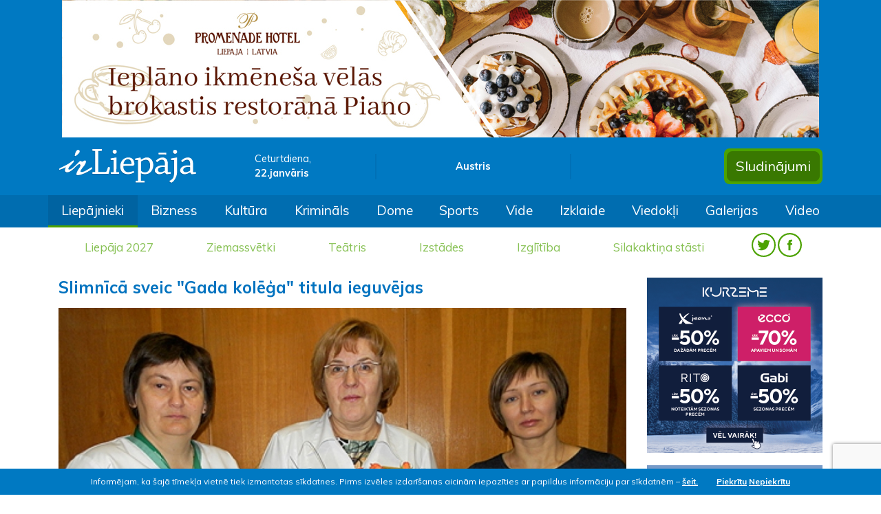

--- FILE ---
content_type: text/html; charset=UTF-8
request_url: https://irliepaja.lv/liepajnieki/slimnica-sveic-gada-kolega-titula-ieguvejas/
body_size: 8508
content:
<!doctype html>
<html lang="lv">
	<head>
		<!-- Required meta tags -->
		<meta charset="utf-8">
		<meta name="viewport" content="width=device-width, initial-scale=1, shrink-to-fit=no">
		
		<!-- Bootstrap CSS -->
		<link rel="stylesheet" href="https://stackpath.bootstrapcdn.com/bootstrap/4.3.1/css/bootstrap.min.css" integrity="sha384-ggOyR0iXCbMQv3Xipma34MD+dH/1fQ784/j6cY/iJTQUOhcWr7x9JvoRxT2MZw1T" crossorigin="anonymous">
		<link href="https://fonts.googleapis.com/css?family=Muli:400,600,700,800&display=swap" rel="stylesheet">
		<link href="https://fonts.googleapis.com/css?family=Open+Sans:400,600,700,800&display=swap&subset=cyrillic" rel="stylesheet">
		<link href="https://irliepaja.lv/css/jquery.fancybox.min.css" rel="stylesheet" type="text/css" />
		
		
			<meta property="og:url" content="https://irliepaja.lv/liepajnieki/slimnica-sveic-gada-kolega-titula-ieguvejas/" />
			<meta property="og:type" content="article" />
			<meta property="og:title" content="Slimnīcā sveic &amp;quot;Gada kolēģa&amp;quot; titula ieguvējas" />
			<meta property="og:description" content="
	&amp;Scaron;ogad pēc galvenās māsas Solvitas Urbanovičas iniciatīvas slimnīcā sākta jauna tradīcija &amp;ndash; sagaidot Ziemassvētkus sveikt &amp;quot;Gada kolēģa&amp;quot; titula ieguvējus.
..." />
			<meta property="fb:app_id" content="1726680547564006" />
				<meta property="og:image" content="https://irliepaja.lv/mda/img/type_articles/33175/9a117c66de3fb9cac99ffd4e623e79765e540361_m.jpg" />
				<meta property="og:image:width" content="620" />
				<meta property="og:image:height" content="384" />		
		<title>Slimnīcā sveic &quot;Gada kolēģa&quot; titula ieguvējas &raquo; irLiepāja</title>
		
		<link rel="shortcut icon" href="https://irliepaja.lv/favicon/favicon.ico">
		<link rel="icon" sizes="16x16 32x32 64x64" href="https://irliepaja.lv/favicon/favicon.ico">
		<link rel="icon" type="image/png" sizes="196x196" href="https://irliepaja.lv/favicon/favicon-192.png">
		<link rel="icon" type="image/png" sizes="160x160" href="https://irliepaja.lv/favicon/favicon-160.png">
		<link rel="icon" type="image/png" sizes="96x96" href="https://irliepaja.lv/favicon/favicon-96.png">
		<link rel="icon" type="image/png" sizes="64x64" href="https://irliepaja.lv/favicon/favicon-64.png">
		<link rel="icon" type="image/png" sizes="32x32" href="https://irliepaja.lv/favicon/favicon-32.png">
		<link rel="icon" type="image/png" sizes="16x16" href="https://irliepaja.lv/favicon/favicon-16.png">
		<link rel="apple-touch-icon" href="https://irliepaja.lv/favicon/favicon-57.png">
		<link rel="apple-touch-icon" sizes="114x114" href="https://irliepaja.lv/favicon/favicon-114.png">
		<link rel="apple-touch-icon" sizes="72x72" href="https://irliepaja.lv/favicon/favicon-72.png">
		<link rel="apple-touch-icon" sizes="144x144" href="https://irliepaja.lv/favicon/favicon-144.png">
		<link rel="apple-touch-icon" sizes="60x60" href="https://irliepaja.lv/favicon/favicon-60.png">
		<link rel="apple-touch-icon" sizes="120x120" href="https://irliepaja.lv/favicon/favicon-120.png">
		<link rel="apple-touch-icon" sizes="76x76" href="https://irliepaja.lv/favicon/favicon-76.png">
		<link rel="apple-touch-icon" sizes="152x152" href="https://irliepaja.lv/favicon/favicon-152.png">
		<link rel="apple-touch-icon" sizes="180x180" href="https://irliepaja.lv/favicon/favicon-180.png">
		<meta name="msapplication-TileColor" content="https://irliepaja.lv/#FFFFFF">
		<meta name="msapplication-TileImage" content="https://irliepaja.lv/favicon/favicon-144.png">
		<meta name="msapplication-config" content="https://irliepaja.lv/favicon/browserconfig.xml">
		
		<link href="https://irliepaja.lv/css/main.css?v=14" rel="stylesheet" type="text/css">
		
		<meta name="facebook-domain-verification" content="ozdyskw134rw5meds3cgj9lb5j74yw" />

<link href="https://irliepaja.lv/css/jquery.fancybox.min.css" rel="stylesheet" type="text/css" />		<script>var web_url="https://irliepaja.lv/";</script>
		<script data-ad-client="ca-pub-6610164137173044" async src="https://pagead2.googlesyndication.com/pagead/js/adsbygoogle.js"></script>
	</head>
	<body>
		<section>
			<div class="jumbotron jumbotron-fluid p-0 m-0 d-none d-xl-block">
				<div class="container">
					<div class="row">
						<div class="col text-center">
							<a target="_blank" href="https://irliepaja.lv/banner/834d8c869b4b3b41f35e4fefd9034443/">
					<img class="" src="https://irliepaja.lv/mda/img/banner/1672927461.jpg" alt="Piano_brokastis_20230105" />
				</a>						</div>
					</div>
					<div class="row py-3 align-items-center">
						<div class="col-3">
							<a href="https://irliepaja.lv/"><img class="img-fluid header-logo" src="https://irliepaja.lv/img/irLiepaja_logo.svg" alt="irliepaja.lv logo"></a>
						</div>
						<div class="col-2 header-date">
							Ceturtdiena, </br>
							<span>22.janvāris</span>
						</div>
						<div class="col-3 nameday text-center py-2">
							Austris						</div>
						<div class="col-2">
							<!-- Gismeteo informer START -->
							<link rel="stylesheet" type="text/css" href="https://ost1.gismeteo.lv/assets/flat-ui/legacy/css/informer.min.css">
							<div id="gsInformerID-d1JWSl08a03rio" class="gsInformer" style="width:240px;height:60px">
								<div class="gsIContent">
									<div id="cityLink">
										<a href="https://www.gismeteo.lv/weather-liepaja-4134/" target="_blank" title="Laika ziņas Liepājā">
											<img src="https://ost1.gismeteo.lv/assets/flat-ui/img/gisloader.svg" width="24" height="24" alt="Laika ziņas Liepājā">
										</a>
										</div>
									<div class="gsLinks">
										<table>
											<tr>
												<td>
													<div class="leftCol">
														<a href="https://www.gismeteo.lv/" target="_blank" title="Laika ziņas">
															<img alt="Laika ziņas" src="https://ost1.gismeteo.lv/assets/flat-ui/img/logo-mini2.png" align="middle" border="0" width="11" height="16" />
															<img src="https://ost1.gismeteo.lv/assets/flat-ui/img/informer/gismeteo.svg" border="0" align="middle" style="left: 5px; top:1px">
														</a>
														</div>
														<div class="rightCol">
															<a href="https://www.gismeteo.lv/weather-liepaja-4134/2-weeks/" target="_blank" title="Laika ziņas Liepājā 2 nedēļām">
																<img src="https://ost1.gismeteo.lv/assets/flat-ui/img/informer/forecast-2weeks.lv.svg" border="0" align="middle" style="top:auto" alt="Laika ziņas Liepājā 2 nedēļām">
															</a>
														</div>
													</td>
											</tr>
										</table>
									</div>
								</div>
							</div>
							<script async src="https://www.gismeteo.lv/api/informer/getinformer/?hash=d1JWSl08a03rio"></script>
							<!-- Gismeteo informer END -->
						</div>
						<div class="col-2 header-buttons">
							<div class="float-right p-1">							
								<a href="https://irliepaja.lv/sludinajumi"><button type="button" class="btn btn-header">Sludinājumi</button></a>
							</div>
						</div>
					</div>
				</div>
			</div>
			<nav class="navbar navbar-dark navbar-expand-xl bg-irl1 nav-scroller">
				<a class="navbar-brand d-flex d-xl-none pl-3 py-3" href="https://irliepaja.lv/">
					<img class="img-fluid" src="https://irliepaja.lv/img/irLiepaja_logo.svg">						
				</a>					
				<button class="navbar-toggler mr-3" data-toggle="collapse" data-target=".navbars">
					<span class="navbar-toggler-icon"></span>
				</button>
				<div class="collapse navbar-collapse navbars" id="collapse_target1">
					<div class="d-flex d-xl-none align-items-center menu-head pb-3">
						<div class="col-4">
							Ceturtdiena, 22.janvāris						</div>
						<div class="col-4 text-center">
							Austris						</div>
						<div class="col-4 text-right">
							<span class="py-2 header-socials">
								<a href="https://twitter.com/irliepaja" target="_blank"><img class="" src="https://irliepaja.lv/img/twitter-w.svg"></a>
								<a href="https://www.facebook.com/IrLiep%C4%81jalv-120507084715028/" target="_blank"><img class="" src="https://irliepaja.lv/img/facebook-w.svg"></a>
							</span>
						</div>
					</div>
					<div class="container">
						<div class="row">
							<ul class="navbar-nav">
								<li class="active nav-item d-none d-xl-block"><a class="nav-link" href="https://irliepaja.lv/liepajnieki/">Liepājnieki</a></li><li class="nav-item d-none d-xl-block"><a class="nav-link" href="https://irliepaja.lv/bizness/">Bizness</a></li><li class="nav-item d-none d-xl-block"><a class="nav-link" href="https://irliepaja.lv/kultura/">Kultūra</a></li><li class="nav-item d-none d-xl-block"><a class="nav-link" href="https://irliepaja.lv/kriminals/">Krimināls</a></li><li class="nav-item d-none d-xl-block"><a class="nav-link" href="https://irliepaja.lv/dome/">Dome</a></li><li class="nav-item d-none d-xl-block"><a class="nav-link" href="https://irliepaja.lv/sports/">Sports</a></li><li class="nav-item d-none d-xl-block"><a class="nav-link" href="https://irliepaja.lv/vide/">Vide</a></li><li class="nav-item d-none d-xl-block"><a class="nav-link" href="https://irliepaja.lv/izklaide/">Izklaide</a></li><li class="nav-item d-none d-xl-block"><a class="nav-link" href="https://irliepaja.lv/viedokli/">Viedokļi</a></li><li class="nav-item d-none d-xl-block"><a class="nav-link" href="https://irliepaja.lv/galerijas/">Galerijas</a></li><li class="nav-item d-none d-xl-block"><a class="nav-link" href="https://irliepaja.lv/video/">Video</a></li>								
							</ul>
						</div>
					</div>
				</div>
			</nav>
			<nav class="navbar navbar-expand-xl bg-light themes">				
				<div class="collapse navbar-collapse navbars" id="collapse_target2">
					<div class="container">
						<ul class="navbar-nav text-center">
							<li class="nav-item d-none d-xl-block"><a class="nav-link" href="https://irliepaja.lv/tema/liepaja-2027/">Liepāja 2027</a></li><li class="nav-item d-none d-xl-block"><a class="nav-link" href="https://irliepaja.lv/tema/ziemassvetki/">Ziemassvētki</a></li><li class="nav-item d-none d-xl-block"><a class="nav-link" href="https://irliepaja.lv/tema/teatris/">Teātris</a></li><li class="nav-item d-none d-xl-block"><a class="nav-link" href="https://irliepaja.lv/tema/izstades/">Izstādes</a></li><li class="nav-item d-none d-xl-block"><a class="nav-link" href="https://irliepaja.lv/tema/izglitiba/">Izglītība</a></li><li class="nav-item d-none d-xl-block"><a class="nav-link" href="https://irliepaja.lv/tema/silakaktina-stasti/">Silakaktiņa stāsti</a></li>							<li class="nav-item d-none d-xl-block">
								<span class="py-2 header-socials">
									<a href="https://twitter.com/irliepaja" target="_blank"><img class="" src="https://irliepaja.lv/img/TWITTER_hederis.svg"></a>
									<a href="https://www.facebook.com/IrLiep%C4%81jalv-120507084715028/" target="_blank"><img class="" src="https://irliepaja.lv/img/FACEBOOK_hederis.svg"></a>
								</span>
							</li>
							<li class="nav-item dropdown d-block d-xl-none">
								<a class="nav-link dropdown-toggle" href="#" id="dropdown1" data-toggle="collapse" data-target="#dd1" aria-haspopup="true" aria-expanded="false">Izvēlnes</a>
								<div class="dropdown-menu lvl1 collapse position-relative p-0 show " aria-labelledby="dropdown1" id="dd1">
									<a class="active dropdown-item" href="https://irliepaja.lv/liepajnieki/">Liepājnieki</a><a class="dropdown-item" href="https://irliepaja.lv/bizness/">Bizness</a><a class="dropdown-item" href="https://irliepaja.lv/kultura/">Kultūra</a><a class="dropdown-item" href="https://irliepaja.lv/kriminals/">Krimināls</a><a class="dropdown-item" href="https://irliepaja.lv/dome/">Dome</a><a class="dropdown-item" href="https://irliepaja.lv/sports/">Sports</a><a class="dropdown-item" href="https://irliepaja.lv/vide/">Vide</a><a class="dropdown-item" href="https://irliepaja.lv/izklaide/">Izklaide</a><a class="dropdown-item" href="https://irliepaja.lv/viedokli/">Viedokļi</a><a class="dropdown-item" href="https://irliepaja.lv/galerijas/">Galerijas</a><a class="dropdown-item" href="https://irliepaja.lv/video/">Video</a>									
								</div>
							</li>
							<li class="nav-item dropdown d-block d-xl-none">
								<a class="nav-link dropdown-toggle" href="#" id="dropdown2" data-toggle="collapse" data-target="#dd2" aria-haspopup="true" aria-expanded="false">Sludinājumi</a>
								<div class="dropdown-menu lvl1 collapse position-relative p-0  " aria-labelledby="dropdown2" id="dd2">
									<a class="dropdown-item" href="https://irliepaja.lv/sludinajumi/">Visi sludinājumi</a>
									<a class="dropdown-item " href="https://irliepaja.lv/sludinajumi/pakalpojumi/">Pakalpojumi </a><a class="dropdown-item " href="https://irliepaja.lv/sludinajumi/izire-iznoma/">Izīrē, iznomā </a><a class="dropdown-item " href="https://irliepaja.lv/sludinajumi/velas-iret-nomat/">Vēlas īrēt, nomāt </a>
					<a href="#" class="dropdown-item nav-link dropdown-toggle" id="dropdown03" data-toggle="collapse" data-target="#dd03" aria-haspopup="true" aria-expanded="false">Pārdod </a>					
					<div class="dropdown-menu lvl2 collapse position-relative p-0" aria-labelledby="dropdown03" id="dd03"><a class="dropdown-item " href="https://irliepaja.lv/sludinajumi/-celtniecibai-remontam/">celtniecībai, remontam </a><a class="dropdown-item " href="https://irliepaja.lv/sludinajumi/-majai-darzam/">mājai, dārzam </a><a class="dropdown-item " href="https://irliepaja.lv/sludinajumi/-nekustamais-ipasums/">nekustamais īpašums </a><a class="dropdown-item " href="https://irliepaja.lv/sludinajumi/-auto/">transports un piederumi </a><a class="dropdown-item " href="https://irliepaja.lv/sludinajumi/-datori-foto-un-biroja-tehnika/">datori, foto un biroja tehnika </a><a class="dropdown-item " href="https://irliepaja.lv/sludinajumi/-audio-video-sadzives-tehnika/">audio, video, sadzīves tehnika </a><a class="dropdown-item " href="https://irliepaja.lv/sludinajumi/-mobilie-telefoni-un-piederumi/">mobilie telefoni un piederumi </a><a class="dropdown-item " href="https://irliepaja.lv/sludinajumi/-apgerbi-apavi/">apģērbi, apavi </a><a class="dropdown-item " href="https://irliepaja.lv/sludinajumi/-kurinamais/">kurināmais </a><a class="dropdown-item " href="https://irliepaja.lv/sludinajumi/-dazadi/">dažādi </a>
					</div>
					<a href="#" class="dropdown-item nav-link dropdown-toggle" id="dropdown04" data-toggle="collapse" data-target="#dd04" aria-haspopup="true" aria-expanded="false">Pērk </a>					
					<div class="dropdown-menu lvl2 collapse position-relative p-0" aria-labelledby="dropdown04" id="dd04"><a class="dropdown-item " href="https://irliepaja.lv/sludinajumi/celtniecibai-remontam/">celtniecībai, remontam </a><a class="dropdown-item " href="https://irliepaja.lv/sludinajumi/majai-darzam/">mājai, dārzam </a><a class="dropdown-item " href="https://irliepaja.lv/sludinajumi/nekustamais-ipasums/">nekustamais īpašums </a><a class="dropdown-item " href="https://irliepaja.lv/sludinajumi/transports-un-piederumi/">transports un piederumi </a><a class="dropdown-item " href="https://irliepaja.lv/sludinajumi/datori-foto-un-biroja-tehnika/">datori, foto un biroja tehnika </a><a class="dropdown-item " href="https://irliepaja.lv/sludinajumi/audio-video-sadzives-tehnika/">audio, video, sadzīves tehnika </a><a class="dropdown-item " href="https://irliepaja.lv/sludinajumi/mobilie-telefoni-un-piederumi/">mobilie telefoni un piederumi </a>
					</div><a class="dropdown-item " href="https://irliepaja.lv/sludinajumi/citi/">Citi </a><a class="dropdown-item " href="https://irliepaja.lv/sludinajumi/edinasana/">Ēdināšana </a><a class="dropdown-item " href="https://irliepaja.lv/sludinajumi/naktsmitnes/">Naktsmītnes </a><a class="dropdown-item " href="https://irliepaja.lv/sludinajumi/transporta-pakalpojumi/">Transporta pakalpojumi </a><a class="dropdown-item " href="https://irliepaja.lv/sludinajumi/skaistumkopsana/">Veselība, skaistumkopšana </a><a class="dropdown-item " href="https://irliepaja.lv/sludinajumi/atputa-izklaide/">Atpūta, izklaide </a><a class="dropdown-item " href="https://irliepaja.lv/sludinajumi/izglitiba-kursi/">Izglītība, kursi </a><a class="dropdown-item " href="https://irliepaja.lv/sludinajumi/majdzivnieki/">Mājdzīvnieki </a><a class="dropdown-item " href="https://irliepaja.lv/sludinajumi/mekle-darbu/">Meklē darbu </a><a class="dropdown-item " href="https://irliepaja.lv/sludinajumi/mekle-darbinieku/">Meklē darbinieku </a>
					<a href="#" class="dropdown-item nav-link dropdown-toggle" id="dropdown015" data-toggle="collapse" data-target="#dd015" aria-haspopup="true" aria-expanded="false">Remonts </a>					
					<div class="dropdown-menu lvl2 collapse position-relative p-0" aria-labelledby="dropdown015" id="dd015"><a class="dropdown-item " href="https://irliepaja.lv/sludinajumi/transports/">transports </a><a class="dropdown-item " href="https://irliepaja.lv/sludinajumi/datori-foto-un-biroja-tehnika-1/">datori, foto un biroja tehnika </a><a class="dropdown-item " href="https://irliepaja.lv/sludinajumi/audio-video-sadzives-tehnika-1/">audio, video, sadzīves tehnika </a><a class="dropdown-item " href="https://irliepaja.lv/sludinajumi/mobilie-telefoni/">mobilie telefoni </a><a class="dropdown-item " href="https://irliepaja.lv/sludinajumi/dzivokli/">dzīvokļi </a>
					</div><a class="dropdown-item " href="https://irliepaja.lv/sludinajumi/pazaudets-atrasts/">Pazaudēts/atrasts </a><a class="dropdown-item " href="https://irliepaja.lv/sludinajumi/iepazisanas/">Iepazīšanās </a><a class="dropdown-item " href="https://irliepaja.lv/sludinajumi/dazadi/">Dažādi </a>								</div>
							</li>
							<li class="nav-item dropdown d-block d-xl-none">
								<a class="nav-link dropdown-toggle" href="#" id="dropdown3" data-toggle="collapse" data-target="#dd3" aria-haspopup="true" aria-expanded="false">Tēmas</a>
								<div class="dropdown-menu lvl1 collapse position-relative p-0" aria-labelledby="dropdown3" id="dd3">
								  <a class="dropdown-item" href="https://irliepaja.lv/tema/liepaja-2027/">Liepāja 2027</a><a class="dropdown-item" href="https://irliepaja.lv/tema/ziemassvetki/">Ziemassvētki</a><a class="dropdown-item" href="https://irliepaja.lv/tema/teatris/">Teātris</a><a class="dropdown-item" href="https://irliepaja.lv/tema/izstades/">Izstādes</a><a class="dropdown-item" href="https://irliepaja.lv/tema/izglitiba/">Izglītība</a><a class="dropdown-item" href="https://irliepaja.lv/tema/silakaktina-stasti/">Silakaktiņa stāsti</a>								</div>
							</li>
						</ul>
					</div>
				</div>
			</nav>
		</section>
				
		
			<section>
				<div class="container">
					<div class="row mt-3">
					</div>
				</div>
			</section>
			<div id="cookie-bar">
				<div class="container">
					<p>
						Informējam, ka šajā tīmekļa vietnē tiek izmantotas sīkdatnes. Pirms izvēles izdarīšanas aicinām iepazīties ar papildus informāciju par sīkdatnēm – <a class="mr-4" href="https://irliepaja.lv/sikdatnu-izmantosana-timekla-vietne">šeit.</a>
						<a class="but" href="javascript:;" id="accept-cookie">Piekrītu</a> 
						<a class="but" href="https://irliepaja.lv/sikdatnes/" id="deny-cookie">Nepiekrītu</a>
					</p>
				</div>
			</div>
					
		<section>
			<div class="container article">
				<div class="row">
					<div class="col-12 col-xl-9">
						<div class="row">
							<div class="col-12 article-title pb-3">
								<h1 class="pb-2">Slimnīcā sveic &quot;Gada kolēģa&quot; titula ieguvējas</h1>
								<figure><img class="img-fluid" src="https://irliepaja.lv/mda/img/type_articles/33175/9a117c66de3fb9cac99ffd4e623e79765e540361_m.jpg" alt="Slimnīcā sveic &quot;Gada kolēģa&quot; titula ieguvējas"><figcaption class="author p-2">Liepājas slimnīca</figcaption></figure>							</div>
						</div>
						<div class="row">
							<div class="col-12 col-xl-8">
								<div class="row">
									
									<div class="col-12 col-md-7 pt-2">
										Datums: <span class="article-date">22.12.2015</span>
									</div>
									<div class="col-12 col-md-5 text-right socials pt-1 float-right">
										Dalies ar šo ziņu: <a id="draugiem" href="javascript:;" onclick="dr_say('Slimnīcā sveic &quot;Gada kolēģa&quot; titula ieguvējas &raquo; irLiepāja', 'https://irliepaja.lv/lv/liepajnieki/slimnica-sveic-gada-kolega-titula-ieguvejas/', 'irLiepāja')"><img src="https://irliepaja.lv/img/DR-ico.svg"></img></a> <a id="twitter" href="http://twitter.com/intent/tweet?url=https://irliepaja.lv/lv/liepajnieki/slimnica-sveic-gada-kolega-titula-ieguvejas/&text=Slimnīcā sveic &quot;Gada kolēģa&quot; titula ieguvējas" rel="external"><img src="https://irliepaja.lv/img/TW-ico.svg"></img></a> <a id="facebook" href="http://www.facebook.com/sharer.php?u=https://irliepaja.lv/lv/liepajnieki/slimnica-sveic-gada-kolega-titula-ieguvejas/" rel="external"><img src="https://irliepaja.lv/img/FB-ico.svg"></img></a> 
									</div>
										<div class="col-12 article-tags pt-2">
											Birkas: <a href="https://irliepaja.lv/birka/slimnica"><span>Slimnīca</span></a>, <a href="https://irliepaja.lv/birka/ludmila-princlere"><span>Ludmila Princlere</span></a>, <a href="https://irliepaja.lv/birka/valentina-grincevica"><span>Valentīna Grincēviča</span></a>, <a href="https://irliepaja.lv/birka/sandra-audere"><span>Sandra Audere</span></a>, <a href="https://irliepaja.lv/birka/balva"><span>balva</span></a></div>
								</div>
								<div class="row pt-3 mb-3">
									<div class="col-12 article-text"><p>
	&Scaron;ogad pēc galvenās māsas Solvitas Urbanovičas iniciatīvas slimnīcā sākta jauna tradīcija &ndash; sagaidot Ziemassvētkus sveikt &quot;Gada kolēģa&quot; titula ieguvējus.</p><p>
	Lai pateiktu sirsnīgu paldies saviem kolēģiem par paveikto darbu un novērtētu viņu profesionalitāti, iniciatīvu un atbalstu no katras nodaļas tika izvirzīti nominanti &scaron;ī titula iegū&scaron;anai.<br />
	<br />
	&quot;Gada kolēģis 2015&quot; titulu ieguvējas ir Sandra Audere, Ludmila Princlere un Valentīna Grincēviča, informē SIA &quot;Liepājas reģionālā slimnīca&quot; sabiedrisko attiecību speciāliste Indra Grase. Slimnīca novēlam spēku, enerģiju un gandarījumu par padarīto darbu.<br />
	<br />
	Ludmila Princlere (Vispārējā bērnu slimību nodaļa) ir māsas palīgs &ndash; zino&scaron;a, kas veic savu darbu ar sirsnību, gādību un atbildību. Pret bērniem izturas kā mamma. Katram prot labu vārdu pateikt un aprūpē kā savu bērniņu.<br />
	<br />
	Valentīna Grincēviča (Iek&scaron;ķīgo slimību nodaļa) ir virsmāsa &ndash; vislabākā māsa, kas rūpējas ne tikai par nodaļas darba organizāciju, bet arī par katru darbinieku. Nodaļas ārstiem un personālam viņa ir neatsverams palīgs.<br />
	<br />
	Sandra Audere (Iek&scaron;ķīgo slimību nodaļa), ārste &ndash; vislielākais paldies no kolektīva par profesionalitāti, sirsnību un iejūtību, par sapratni un cilvēcību sniedzot aprūpi pacientiem.</p>									</div>
								</div>
								
																
								
		<script async src="https://pagead2.googlesyndication.com/pagead/js/adsbygoogle.js"></script>
		<!-- Zem raksta -->
		<ins class="adsbygoogle"
			 style="display:block"
			 data-ad-client="ca-pub-6610164137173044"
			 data-ad-slot="3270215921"
			 data-ad-format="auto"
			 data-full-width-responsive="true"></ins><br>
		<script>
			 (adsbygoogle = window.adsbygoogle || []).push({});
		</script>								
																								

							</div>
							<div class="col-12 col-xl-4">
								<div class="row">
									<div class="col-12 d-none d-xl-block">
												<div class="row more-articles-title pb-0">
			<div class="col-12">
				<h1 class="pb-2">Jaunākie raksti</h1>
			</div>
		</div>
		<div class="row bottom-news-row pb-3">			
			
					<article class="col-12 bottom-news pb-3">
						<a href="https://irliepaja.lv/dome/pedagogi-aicinati-pieteikties-bezmaksas-programma-/"><img class="img-fluid float-left" src="https://irliepaja.lv/mda/img/type_articles/60421/1767891522_xs.jpg"/><div class="d-block pl-2">Pedagogi aicināti pieteikties bezmaksas programmā “Cilvēcīgi par tehnoloģijām”
								</div>
						</a>
					</article>
					<article class="col-12 bottom-news pb-3">
						<a href="https://irliepaja.lv/kultura/izsludinats-kulturas-projektu-konkurss/"><img class="img-fluid float-left" src="https://irliepaja.lv/mda/img/type_articles/60420/1767891198_xs.jpg"/><div class="d-block pl-2">Izsludināts kultūras projektu konkurss
								</div>
						</a>
					</article>
					<article class="col-12 bottom-news pb-3">
						<a href="https://irliepaja.lv/kultura/ar-garigi-piesatinatu-programmu-zvaigznu-festivala/"><img class="img-fluid float-left" src="https://irliepaja.lv/mda/img/type_articles/60419/1767890865_xs.jpg"/><div class="d-block pl-2">Ar garīgi piesātinātu programmu Zvaigžņu festivālā atgriezīsies Reinis Zariņš 
								</div>
						</a>
					</article>
					<article class="col-12 bottom-news pb-3">
						<a href="https://irliepaja.lv/liepajnieki/ziemassvetku-bonusi-lvbet-kazino-atklajiet-advente/"><img class="img-fluid float-left" src="https://irliepaja.lv/mda/img/type_articles/60418/1767812169_xs.jpg"/><div class="d-block pl-2">Ziemassvētku bonusi LVBet kazino: atklājiet Adventes kalendāru<a href="https://irliepaja.lv/liepajnieki/ziemassvetku-bonusi-lvbet-kazino-atklajiet-advente/#komentari"><span class="comment-count"> (2)</span></a>
								</div>
						</a>
					</article>
					<article class="col-12 bottom-news pb-3">
						<a href="https://irliepaja.lv/liepajnieki/galvenie-kiberdrosibas-draudi-uznemumiem-2026-gada/"><img class="img-fluid float-left" src="https://irliepaja.lv/mda/img/type_articles/60417/1767811704_xs.jpg"/><div class="d-block pl-2">Galvenie kiberdrošības draudi uzņēmumiem 2026 gadā
								</div>
						</a>
					</article>
					<article class="col-12 bottom-news pb-3">
						<a href="https://irliepaja.lv/liepajnieki/jauns-pakalpojums-vecmasu-vadita-grutniecu-aprupe/"><img class="img-fluid float-left" src="https://irliepaja.lv/mda/img/type_articles/60416/1767811208_xs.jpg"/><div class="d-block pl-2">Jauns pakalpojums -  vecmāšu vadīta grūtnieču aprūpe<a href="https://irliepaja.lv/liepajnieki/jauns-pakalpojums-vecmasu-vadita-grutniecu-aprupe/#komentari"><span class="comment-count"> (8)</span></a>
								</div>
						</a>
					</article>
					<article class="col-12 bottom-news pb-3">
						<a href="https://irliepaja.lv/kultura/lmmdv-izstazu-zale-apskatama-modes-aksesuaru-dizai/"><img class="img-fluid float-left" src="https://irliepaja.lv/mda/img/type_articles/60415/1767810847_xs.jpg"/><div class="d-block pl-2">LMMDV izstāžu zālē apskatāma Modes aksesuāru dizaina audzēkņu darbu izstāde<a href="https://irliepaja.lv/kultura/lmmdv-izstazu-zale-apskatama-modes-aksesuaru-dizai/#komentari"><span class="comment-count"> (1)</span></a>
								</div>
						</a>
					</article>
					<article class="col-12 bottom-news pb-3">
						<a href="https://irliepaja.lv/dome/izsludina-uznemejdarbibas-konkursu-remigrantiem-1/"><img class="img-fluid float-left" src="https://irliepaja.lv/mda/img/type_articles/60414/1767810523_xs.jpg"/><div class="d-block pl-2">Izsludina uzņēmējdarbības konkursu remigrantiem <a href="https://irliepaja.lv/dome/izsludina-uznemejdarbibas-konkursu-remigrantiem-1/#komentari"><span class="comment-count"> (4)</span></a>
								</div>
						</a>
					</article>
					<article class="col-12 bottom-news pb-3">
						<a href="https://irliepaja.lv/dome/sakusies-pretendentu-izvirzisana-titulam-goda-un-g/"><img class="img-fluid float-left" src="https://irliepaja.lv/mda/img/type_articles/60413/1767810218_xs.jpg"/><div class="d-block pl-2">Sākusies pretendentu izvirzīšana titulam “Goda un Gada liepājnieks 2025”<a href="https://irliepaja.lv/dome/sakusies-pretendentu-izvirzisana-titulam-goda-un-g/#komentari"><span class="comment-count"> (16)</span></a>
								</div>
						</a>
					</article>
					<article class="col-12 bottom-news pb-3">
						<a href="https://irliepaja.lv/kultura/ergelmuzikas-virtuozs-kamerons-karpenters-atgrieza/"><img class="img-fluid float-left" src="https://irliepaja.lv/mda/img/type_articles/60412/1767809849_xs.jpg"/><div class="d-block pl-2">Ērģeļmūzikas virtuozs Kamerons Kārpenters atgriežas “Lielajā dzintarā” 
								</div>
						</a>
					</article>		</div>
				<div class="row related-articles-title pb-0">
				<div class="col-12">
					<h1 class="pb-2">Saistītie raksti</h1>
				</div>
			</div>
			<div class="row static-news-row pb-3">
				
					<article class="col-12 static-news pb-3">
						<a href="https://irliepaja.lv/liepajnieki/jauns-pakalpojums-vecmasu-vadita-grutniecu-aprupe/"><img class="img-fluid float-left" src="https://irliepaja.lv/mda/img/type_articles/60416/1767811208_xs.jpg"/><div class="d-block pl-2">Jauns pakalpojums -  vecmāšu vadīta grūtnieču aprūpe<a href="https://irliepaja.lv/liepajnieki/jauns-pakalpojums-vecmasu-vadita-grutniecu-aprupe/#komentari"><span class="comment-count"> (8)</span></a>
								</div>
						</a>
					</article>
					<article class="col-12 static-news pb-3">
						<a href="https://irliepaja.lv/liepajnieki/jaunais-gads-liepajas-slimnica-sacies-ar-diviem-br/"><img class="img-fluid float-left" src="https://irliepaja.lv/mda/img/type_articles/60398/1767447236_xs.jpg"/><div class="d-block pl-2">Jaunais gads Liepājas slimnīcā sācies ar diviem brīnišķīgiem mazuļiem
								</div>
						</a>
					</article>
					<article class="col-12 static-news pb-3">
						<a href="https://irliepaja.lv/liepajnieki/slimnicas-mediki-sanem-veselibas-ministrijas-atzin/"><img class="img-fluid float-left" src="https://irliepaja.lv/mda/img/type_articles/51453/1668524518_xs.jpg"/><div class="d-block pl-2">Slimnīcas mediķi saņem Veselības ministrijas Atzinības un Pateicības rakstus<a href="https://irliepaja.lv/liepajnieki/slimnicas-mediki-sanem-veselibas-ministrijas-atzin/#komentari"><span class="comment-count"> (2)</span></a>
								</div>
						</a>
					</article>
					<article class="col-12 static-news pb-3">
						<a href="https://irliepaja.lv/liepajnieki/slimnicas-mediki-sanem-ministrijas-atzinibas-un-pa/"><img class="img-fluid float-left" src="https://irliepaja.lv/mda/img/type_articles/53429/1683533861_xs.jpg"/><div class="d-block pl-2">Slimnīcas mediķi saņem ministrijas Atzinības un Pateicības rakstus
								</div>
						</a>
					</article>
					<article class="col-12 static-news pb-3">
						<a href="https://irliepaja.lv/kultura/egona-liva-pieminas-balvas-krasta-laudis-ceremonij/"><img class="img-fluid float-left" src="https://irliepaja.lv/mda/img/type_articles/59944/1758217836_xs.jpg"/><div class="d-block pl-2">Egona Līva piemiņas balvas “Krasta ļaudis” ceremonijā godināti šī gada laureāti<a href="https://irliepaja.lv/kultura/egona-liva-pieminas-balvas-krasta-laudis-ceremonij/#komentari"><span class="comment-count"> (1)</span></a>
								</div>
						</a>
					</article>
					<article class="col-12 static-news pb-3">
						<a href="https://irliepaja.lv/vide/uznemums-liepajas-energija-sanem-gada-balvu-zala-i/"><img class="img-fluid float-left" src="https://irliepaja.lv/mda/img/type_articles/59462/1749489431_xs.jpg"/><div class="d-block pl-2">Uzņēmums &quot;Liepājas enerģija&quot; saņem gada balvu &quot;Zaļā izcilība&quot;<a href="https://irliepaja.lv/vide/uznemums-liepajas-energija-sanem-gada-balvu-zala-i/#komentari"><span class="comment-count"> (1)</span></a>
								</div>
						</a>
					</article>			</div>
												</div>
								</div>
							</div>
						</div>
					</div>
					<div class="col-12 col-md-6 d-xl-none">
								<div class="row more-articles-title pb-0">
			<div class="col-12">
				<h1 class="pb-2">Jaunākie raksti</h1>
			</div>
		</div>
		<div class="row bottom-news-row pb-3">			
			
					<article class="col-12 bottom-news pb-3">
						<a href="https://irliepaja.lv/dome/pedagogi-aicinati-pieteikties-bezmaksas-programma-/"><img class="img-fluid float-left" src="https://irliepaja.lv/mda/img/type_articles/60421/1767891522_xs.jpg"/><div class="d-block pl-2">Pedagogi aicināti pieteikties bezmaksas programmā “Cilvēcīgi par tehnoloģijām”
								</div>
						</a>
					</article>
					<article class="col-12 bottom-news pb-3">
						<a href="https://irliepaja.lv/kultura/izsludinats-kulturas-projektu-konkurss/"><img class="img-fluid float-left" src="https://irliepaja.lv/mda/img/type_articles/60420/1767891198_xs.jpg"/><div class="d-block pl-2">Izsludināts kultūras projektu konkurss
								</div>
						</a>
					</article>
					<article class="col-12 bottom-news pb-3">
						<a href="https://irliepaja.lv/kultura/ar-garigi-piesatinatu-programmu-zvaigznu-festivala/"><img class="img-fluid float-left" src="https://irliepaja.lv/mda/img/type_articles/60419/1767890865_xs.jpg"/><div class="d-block pl-2">Ar garīgi piesātinātu programmu Zvaigžņu festivālā atgriezīsies Reinis Zariņš 
								</div>
						</a>
					</article>
					<article class="col-12 bottom-news pb-3">
						<a href="https://irliepaja.lv/liepajnieki/ziemassvetku-bonusi-lvbet-kazino-atklajiet-advente/"><img class="img-fluid float-left" src="https://irliepaja.lv/mda/img/type_articles/60418/1767812169_xs.jpg"/><div class="d-block pl-2">Ziemassvētku bonusi LVBet kazino: atklājiet Adventes kalendāru<a href="https://irliepaja.lv/liepajnieki/ziemassvetku-bonusi-lvbet-kazino-atklajiet-advente/#komentari"><span class="comment-count"> (2)</span></a>
								</div>
						</a>
					</article>
					<article class="col-12 bottom-news pb-3">
						<a href="https://irliepaja.lv/liepajnieki/galvenie-kiberdrosibas-draudi-uznemumiem-2026-gada/"><img class="img-fluid float-left" src="https://irliepaja.lv/mda/img/type_articles/60417/1767811704_xs.jpg"/><div class="d-block pl-2">Galvenie kiberdrošības draudi uzņēmumiem 2026 gadā
								</div>
						</a>
					</article>
					<article class="col-12 bottom-news pb-3">
						<a href="https://irliepaja.lv/liepajnieki/jauns-pakalpojums-vecmasu-vadita-grutniecu-aprupe/"><img class="img-fluid float-left" src="https://irliepaja.lv/mda/img/type_articles/60416/1767811208_xs.jpg"/><div class="d-block pl-2">Jauns pakalpojums -  vecmāšu vadīta grūtnieču aprūpe<a href="https://irliepaja.lv/liepajnieki/jauns-pakalpojums-vecmasu-vadita-grutniecu-aprupe/#komentari"><span class="comment-count"> (8)</span></a>
								</div>
						</a>
					</article>
					<article class="col-12 bottom-news pb-3">
						<a href="https://irliepaja.lv/kultura/lmmdv-izstazu-zale-apskatama-modes-aksesuaru-dizai/"><img class="img-fluid float-left" src="https://irliepaja.lv/mda/img/type_articles/60415/1767810847_xs.jpg"/><div class="d-block pl-2">LMMDV izstāžu zālē apskatāma Modes aksesuāru dizaina audzēkņu darbu izstāde<a href="https://irliepaja.lv/kultura/lmmdv-izstazu-zale-apskatama-modes-aksesuaru-dizai/#komentari"><span class="comment-count"> (1)</span></a>
								</div>
						</a>
					</article>
					<article class="col-12 bottom-news pb-3">
						<a href="https://irliepaja.lv/dome/izsludina-uznemejdarbibas-konkursu-remigrantiem-1/"><img class="img-fluid float-left" src="https://irliepaja.lv/mda/img/type_articles/60414/1767810523_xs.jpg"/><div class="d-block pl-2">Izsludina uzņēmējdarbības konkursu remigrantiem <a href="https://irliepaja.lv/dome/izsludina-uznemejdarbibas-konkursu-remigrantiem-1/#komentari"><span class="comment-count"> (4)</span></a>
								</div>
						</a>
					</article>
					<article class="col-12 bottom-news pb-3">
						<a href="https://irliepaja.lv/dome/sakusies-pretendentu-izvirzisana-titulam-goda-un-g/"><img class="img-fluid float-left" src="https://irliepaja.lv/mda/img/type_articles/60413/1767810218_xs.jpg"/><div class="d-block pl-2">Sākusies pretendentu izvirzīšana titulam “Goda un Gada liepājnieks 2025”<a href="https://irliepaja.lv/dome/sakusies-pretendentu-izvirzisana-titulam-goda-un-g/#komentari"><span class="comment-count"> (16)</span></a>
								</div>
						</a>
					</article>
					<article class="col-12 bottom-news pb-3">
						<a href="https://irliepaja.lv/kultura/ergelmuzikas-virtuozs-kamerons-karpenters-atgrieza/"><img class="img-fluid float-left" src="https://irliepaja.lv/mda/img/type_articles/60412/1767809849_xs.jpg"/><div class="d-block pl-2">Ērģeļmūzikas virtuozs Kamerons Kārpenters atgriežas “Lielajā dzintarā” 
								</div>
						</a>
					</article>		</div>
				<div class="row related-articles-title pb-0">
				<div class="col-12">
					<h1 class="pb-2">Saistītie raksti</h1>
				</div>
			</div>
			<div class="row static-news-row pb-3">
				
					<article class="col-12 static-news pb-3">
						<a href="https://irliepaja.lv/liepajnieki/jauns-pakalpojums-vecmasu-vadita-grutniecu-aprupe/"><img class="img-fluid float-left" src="https://irliepaja.lv/mda/img/type_articles/60416/1767811208_xs.jpg"/><div class="d-block pl-2">Jauns pakalpojums -  vecmāšu vadīta grūtnieču aprūpe<a href="https://irliepaja.lv/liepajnieki/jauns-pakalpojums-vecmasu-vadita-grutniecu-aprupe/#komentari"><span class="comment-count"> (8)</span></a>
								</div>
						</a>
					</article>
					<article class="col-12 static-news pb-3">
						<a href="https://irliepaja.lv/liepajnieki/jaunais-gads-liepajas-slimnica-sacies-ar-diviem-br/"><img class="img-fluid float-left" src="https://irliepaja.lv/mda/img/type_articles/60398/1767447236_xs.jpg"/><div class="d-block pl-2">Jaunais gads Liepājas slimnīcā sācies ar diviem brīnišķīgiem mazuļiem
								</div>
						</a>
					</article>
					<article class="col-12 static-news pb-3">
						<a href="https://irliepaja.lv/liepajnieki/slimnicas-mediki-sanem-veselibas-ministrijas-atzin/"><img class="img-fluid float-left" src="https://irliepaja.lv/mda/img/type_articles/51453/1668524518_xs.jpg"/><div class="d-block pl-2">Slimnīcas mediķi saņem Veselības ministrijas Atzinības un Pateicības rakstus<a href="https://irliepaja.lv/liepajnieki/slimnicas-mediki-sanem-veselibas-ministrijas-atzin/#komentari"><span class="comment-count"> (2)</span></a>
								</div>
						</a>
					</article>
					<article class="col-12 static-news pb-3">
						<a href="https://irliepaja.lv/liepajnieki/slimnicas-mediki-sanem-ministrijas-atzinibas-un-pa/"><img class="img-fluid float-left" src="https://irliepaja.lv/mda/img/type_articles/53429/1683533861_xs.jpg"/><div class="d-block pl-2">Slimnīcas mediķi saņem ministrijas Atzinības un Pateicības rakstus
								</div>
						</a>
					</article>
					<article class="col-12 static-news pb-3">
						<a href="https://irliepaja.lv/kultura/egona-liva-pieminas-balvas-krasta-laudis-ceremonij/"><img class="img-fluid float-left" src="https://irliepaja.lv/mda/img/type_articles/59944/1758217836_xs.jpg"/><div class="d-block pl-2">Egona Līva piemiņas balvas “Krasta ļaudis” ceremonijā godināti šī gada laureāti<a href="https://irliepaja.lv/kultura/egona-liva-pieminas-balvas-krasta-laudis-ceremonij/#komentari"><span class="comment-count"> (1)</span></a>
								</div>
						</a>
					</article>
					<article class="col-12 static-news pb-3">
						<a href="https://irliepaja.lv/vide/uznemums-liepajas-energija-sanem-gada-balvu-zala-i/"><img class="img-fluid float-left" src="https://irliepaja.lv/mda/img/type_articles/59462/1749489431_xs.jpg"/><div class="d-block pl-2">Uzņēmums &quot;Liepājas enerģija&quot; saņem gada balvu &quot;Zaļā izcilība&quot;<a href="https://irliepaja.lv/vide/uznemums-liepajas-energija-sanem-gada-balvu-zala-i/#komentari"><span class="comment-count"> (1)</span></a>
								</div>
						</a>
					</article>			</div>
								</div>
					<div class="col-12 col-md-6 col-xl-3 right-side">
						<a target="_blank" href="https://irliepaja.lv/banner/8834bd74aabdc10ad243f649be82ad19/">
								<img class="img-fluid w-100" src="https://irliepaja.lv/mda/img/banner/1767878801.gif" alt="TC Kuzeme 08.01.-29.01." />
							</a><br><br><a target="_blank" href="https://irliepaja.lv/banner/6f7ef5cf11e5021f928c3246e7c1cd66/">
								<img class="img-fluid w-100" src="https://irliepaja.lv/mda/img/banner/1765276358.gif" alt="TC Kurzeme 9.12 - 23.12." />
							</a><br><br>				
		<script async src="https://pagead2.googlesyndication.com/pagead/js/adsbygoogle.js"></script>
		<!-- Labā kolonna - 1 -->
		<ins class="adsbygoogle"
			 style="display:block"
			 data-ad-client="ca-pub-6610164137173044"
			 data-ad-slot="6162110755"
			 data-ad-format="auto"
			 data-full-width-responsive="true"></ins><br>
		<script>
			 (adsbygoogle = window.adsbygoogle || []).push({});
		</script>		<div class="row weather-widget mt-3">			
			<div class="col-12">
				<h1><img class="img-fluid p-2" src="https://irliepaja.lv/img/LAIKA_ZINAS_ico.svg">Laika ziņas</h1>
			</div>
			<div class="col-12">				
				<!-- Gismeteo informer START -->
				<link rel="stylesheet" type="text/css" href="https://ost1.gismeteo.lv/assets/flat-ui/legacy/css/informer.min.css">
				<div id="gsInformerID-55j0K4rdqv1HIO" class="gsInformer" style="width:240px;height:227px">
					<div class="gsIContent">
						<div id="cityLink">
							<a href="https://www.gismeteo.lv/weather-liepaja-4134/" target="_blank" title="Laika ziņas Liepājā">
								<img src="https://ost1.gismeteo.lv/assets/flat-ui/img/gisloader.svg" width="24" height="24" alt="Laika ziņas Liepājā">
							</a>
							</div>
						<div class="gsLinks">
							<table>
								<tr>
									<td>
										<div class="leftCol">
											<a href="https://www.gismeteo.lv/" target="_blank" title="Laika ziņas">
												<img alt="Laika ziņas" src="https://ost1.gismeteo.lv/assets/flat-ui/img/logo-mini2.png" align="middle" border="0" width="11" height="16" />
												<img src="https://ost1.gismeteo.lv/assets/flat-ui/img/informer/gismeteo.svg" border="0" align="middle" style="left: 5px; top:1px">
											</a>
											</div>
											<div class="rightCol">
												<a href="https://www.gismeteo.lv/weather-liepaja-4134/2-weeks/" target="_blank" title="Laika ziņas Liepājā 2 nedēļām">
													<img src="https://ost1.gismeteo.lv/assets/flat-ui/img/informer/forecast-2weeks.lv.svg" border="0" align="middle" style="top:auto" alt="Laika ziņas Liepājā 2 nedēļām">
												</a>
											</div>
										</td>
								</tr>
							</table>
						</div>
					</div>
				</div>
				<script async src="https://www.gismeteo.lv/api/informer/getinformer/?hash=55j0K4rdqv1HIO"></script>
				<!-- Gismeteo informer END -->				
			</div>
		</div>
		<br>
		
		
		<script async src="https://pagead2.googlesyndication.com/pagead/js/adsbygoogle.js"></script>
		<!-- Zem laika ziņām -->
		<ins class="adsbygoogle"
			 style="display:block"
			 data-ad-client="ca-pub-6610164137173044"
			 data-ad-slot="8868165144"
			 data-ad-format="auto"
			 data-full-width-responsive="true"></ins>
		<script>
			 (adsbygoogle = window.adsbygoogle || []).push({});
		</script>		
				<div class="row joke-widget mt-3">
			<div class="col-12 joke">
				<h1><img class="img-fluid p-2" src="https://irliepaja.lv/img/DIENAS_JOKS_ico.svg"></img>Dienas joks</h1>
				<div>					
					<p>&nbsp;– Uztraucaties?<br>– Jā.<br>– Pirmā reize?<br>– Nē, esmu uztraucies arī agrāk.</p>	
				</div>
			</div>
			<div class="col-12 green-buttons">
				<a href="javascript:;" class="green-button joke-button" data-offset="1"><span>skatīt nākošo</span><img class="img-fluid down" src="https://irliepaja.lv/img/down.png"></img></a>	
			</div>
		</div>
							</div>
				</div>				
			</div>
		<section>
		
				<section>
			<div class="site-footer mt-3">
				<div class="container">
					<div class="nav-scroller">
						<nav class="nav d-flex justify-content-center">
							<a class="p-2" href="https://irliepaja.lv/sludinajumi/">Sludinājumi</a>
							<a class="p-2" href="https://irliepaja.lv/reklama-portala/">Reklāma portālā</a><a class="p-2" href="https://irliepaja.lv/par-portalu/">Par portālu</a><a class="p-2" href="https://irliepaja.lv/kontakti/">Kontakti</a>						</nav>
					</div>
				</div>
				<div class="container-fluid text-center footer-logos">
					<a href="https://irliepaja.lv/">
						<img class="img-fluid py-2" src="https://irliepaja.lv/img/ovals.png" alt="">
						<img class="img-fluid py-2" src="https://irliepaja.lv/img/footer_logo.svg" alt="">
					</a>
				</div>
			</div>
		</section>
		
					<!-- Global site tag (gtag.js) - Google Analytics -->
			<script async src="https://www.googletagmanager.com/gtag/js?id=UA-155051530-1"></script>
			<script>
			  window.dataLayer = window.dataLayer || [];
			  function gtag(){dataLayer.push(arguments);}
			  gtag('js', new Date());

			  gtag('config', 'UA-155051530-1');
			</script>
				<!-- Optional JavaScript -->
			<!-- jQuery first, then Popper.js, then Bootstrap JS -->
			<script src="https://code.jquery.com/jquery-3.4.1.min.js" integrity="sha256-CSXorXvZcTkaix6Yvo6HppcZGetbYMGWSFlBw8HfCJo=" crossorigin="anonymous"></script>
			<script src="https://cdnjs.cloudflare.com/ajax/libs/popper.js/1.14.7/umd/popper.min.js" integrity="sha384-UO2eT0CpHqdSJQ6hJty5KVphtPhzWj9WO1clHTMGa3JDZwrnQq4sF86dIHNDz0W1" crossorigin="anonymous"></script>
			<script src="https://stackpath.bootstrapcdn.com/bootstrap/4.3.1/js/bootstrap.min.js" integrity="sha384-JjSmVgyd0p3pXB1rRibZUAYoIIy6OrQ6VrjIEaFf/nJGzIxFDsf4x0xIM+B07jRM" crossorigin="anonymous"></script>
			<script src="https://kit.fontawesome.com/4aeae96908.js"></script>
			<script src="https://irliepaja.lv/js/jquery.fancybox.min.js"></script>
						<script src="https://www.google.com/recaptcha/api.js?render=6Lc-p8YUAAAAAHLzFpslDzVGy3hZNathoOBeg7fM"></script>
						<script src="https://irliepaja.lv/js/main.js"></script>
			<script src="https://irliepaja.lv/js/jquery.fancybox.min.js" type="text/javascript"></script>		</body>
	</html>
		

--- FILE ---
content_type: text/html; charset=utf-8
request_url: https://www.google.com/recaptcha/api2/anchor?ar=1&k=6Lc-p8YUAAAAAHLzFpslDzVGy3hZNathoOBeg7fM&co=aHR0cHM6Ly9pcmxpZXBhamEubHY6NDQz&hl=en&v=PoyoqOPhxBO7pBk68S4YbpHZ&size=invisible&anchor-ms=20000&execute-ms=30000&cb=t0nhi2z8tjq2
body_size: 48638
content:
<!DOCTYPE HTML><html dir="ltr" lang="en"><head><meta http-equiv="Content-Type" content="text/html; charset=UTF-8">
<meta http-equiv="X-UA-Compatible" content="IE=edge">
<title>reCAPTCHA</title>
<style type="text/css">
/* cyrillic-ext */
@font-face {
  font-family: 'Roboto';
  font-style: normal;
  font-weight: 400;
  font-stretch: 100%;
  src: url(//fonts.gstatic.com/s/roboto/v48/KFO7CnqEu92Fr1ME7kSn66aGLdTylUAMa3GUBHMdazTgWw.woff2) format('woff2');
  unicode-range: U+0460-052F, U+1C80-1C8A, U+20B4, U+2DE0-2DFF, U+A640-A69F, U+FE2E-FE2F;
}
/* cyrillic */
@font-face {
  font-family: 'Roboto';
  font-style: normal;
  font-weight: 400;
  font-stretch: 100%;
  src: url(//fonts.gstatic.com/s/roboto/v48/KFO7CnqEu92Fr1ME7kSn66aGLdTylUAMa3iUBHMdazTgWw.woff2) format('woff2');
  unicode-range: U+0301, U+0400-045F, U+0490-0491, U+04B0-04B1, U+2116;
}
/* greek-ext */
@font-face {
  font-family: 'Roboto';
  font-style: normal;
  font-weight: 400;
  font-stretch: 100%;
  src: url(//fonts.gstatic.com/s/roboto/v48/KFO7CnqEu92Fr1ME7kSn66aGLdTylUAMa3CUBHMdazTgWw.woff2) format('woff2');
  unicode-range: U+1F00-1FFF;
}
/* greek */
@font-face {
  font-family: 'Roboto';
  font-style: normal;
  font-weight: 400;
  font-stretch: 100%;
  src: url(//fonts.gstatic.com/s/roboto/v48/KFO7CnqEu92Fr1ME7kSn66aGLdTylUAMa3-UBHMdazTgWw.woff2) format('woff2');
  unicode-range: U+0370-0377, U+037A-037F, U+0384-038A, U+038C, U+038E-03A1, U+03A3-03FF;
}
/* math */
@font-face {
  font-family: 'Roboto';
  font-style: normal;
  font-weight: 400;
  font-stretch: 100%;
  src: url(//fonts.gstatic.com/s/roboto/v48/KFO7CnqEu92Fr1ME7kSn66aGLdTylUAMawCUBHMdazTgWw.woff2) format('woff2');
  unicode-range: U+0302-0303, U+0305, U+0307-0308, U+0310, U+0312, U+0315, U+031A, U+0326-0327, U+032C, U+032F-0330, U+0332-0333, U+0338, U+033A, U+0346, U+034D, U+0391-03A1, U+03A3-03A9, U+03B1-03C9, U+03D1, U+03D5-03D6, U+03F0-03F1, U+03F4-03F5, U+2016-2017, U+2034-2038, U+203C, U+2040, U+2043, U+2047, U+2050, U+2057, U+205F, U+2070-2071, U+2074-208E, U+2090-209C, U+20D0-20DC, U+20E1, U+20E5-20EF, U+2100-2112, U+2114-2115, U+2117-2121, U+2123-214F, U+2190, U+2192, U+2194-21AE, U+21B0-21E5, U+21F1-21F2, U+21F4-2211, U+2213-2214, U+2216-22FF, U+2308-230B, U+2310, U+2319, U+231C-2321, U+2336-237A, U+237C, U+2395, U+239B-23B7, U+23D0, U+23DC-23E1, U+2474-2475, U+25AF, U+25B3, U+25B7, U+25BD, U+25C1, U+25CA, U+25CC, U+25FB, U+266D-266F, U+27C0-27FF, U+2900-2AFF, U+2B0E-2B11, U+2B30-2B4C, U+2BFE, U+3030, U+FF5B, U+FF5D, U+1D400-1D7FF, U+1EE00-1EEFF;
}
/* symbols */
@font-face {
  font-family: 'Roboto';
  font-style: normal;
  font-weight: 400;
  font-stretch: 100%;
  src: url(//fonts.gstatic.com/s/roboto/v48/KFO7CnqEu92Fr1ME7kSn66aGLdTylUAMaxKUBHMdazTgWw.woff2) format('woff2');
  unicode-range: U+0001-000C, U+000E-001F, U+007F-009F, U+20DD-20E0, U+20E2-20E4, U+2150-218F, U+2190, U+2192, U+2194-2199, U+21AF, U+21E6-21F0, U+21F3, U+2218-2219, U+2299, U+22C4-22C6, U+2300-243F, U+2440-244A, U+2460-24FF, U+25A0-27BF, U+2800-28FF, U+2921-2922, U+2981, U+29BF, U+29EB, U+2B00-2BFF, U+4DC0-4DFF, U+FFF9-FFFB, U+10140-1018E, U+10190-1019C, U+101A0, U+101D0-101FD, U+102E0-102FB, U+10E60-10E7E, U+1D2C0-1D2D3, U+1D2E0-1D37F, U+1F000-1F0FF, U+1F100-1F1AD, U+1F1E6-1F1FF, U+1F30D-1F30F, U+1F315, U+1F31C, U+1F31E, U+1F320-1F32C, U+1F336, U+1F378, U+1F37D, U+1F382, U+1F393-1F39F, U+1F3A7-1F3A8, U+1F3AC-1F3AF, U+1F3C2, U+1F3C4-1F3C6, U+1F3CA-1F3CE, U+1F3D4-1F3E0, U+1F3ED, U+1F3F1-1F3F3, U+1F3F5-1F3F7, U+1F408, U+1F415, U+1F41F, U+1F426, U+1F43F, U+1F441-1F442, U+1F444, U+1F446-1F449, U+1F44C-1F44E, U+1F453, U+1F46A, U+1F47D, U+1F4A3, U+1F4B0, U+1F4B3, U+1F4B9, U+1F4BB, U+1F4BF, U+1F4C8-1F4CB, U+1F4D6, U+1F4DA, U+1F4DF, U+1F4E3-1F4E6, U+1F4EA-1F4ED, U+1F4F7, U+1F4F9-1F4FB, U+1F4FD-1F4FE, U+1F503, U+1F507-1F50B, U+1F50D, U+1F512-1F513, U+1F53E-1F54A, U+1F54F-1F5FA, U+1F610, U+1F650-1F67F, U+1F687, U+1F68D, U+1F691, U+1F694, U+1F698, U+1F6AD, U+1F6B2, U+1F6B9-1F6BA, U+1F6BC, U+1F6C6-1F6CF, U+1F6D3-1F6D7, U+1F6E0-1F6EA, U+1F6F0-1F6F3, U+1F6F7-1F6FC, U+1F700-1F7FF, U+1F800-1F80B, U+1F810-1F847, U+1F850-1F859, U+1F860-1F887, U+1F890-1F8AD, U+1F8B0-1F8BB, U+1F8C0-1F8C1, U+1F900-1F90B, U+1F93B, U+1F946, U+1F984, U+1F996, U+1F9E9, U+1FA00-1FA6F, U+1FA70-1FA7C, U+1FA80-1FA89, U+1FA8F-1FAC6, U+1FACE-1FADC, U+1FADF-1FAE9, U+1FAF0-1FAF8, U+1FB00-1FBFF;
}
/* vietnamese */
@font-face {
  font-family: 'Roboto';
  font-style: normal;
  font-weight: 400;
  font-stretch: 100%;
  src: url(//fonts.gstatic.com/s/roboto/v48/KFO7CnqEu92Fr1ME7kSn66aGLdTylUAMa3OUBHMdazTgWw.woff2) format('woff2');
  unicode-range: U+0102-0103, U+0110-0111, U+0128-0129, U+0168-0169, U+01A0-01A1, U+01AF-01B0, U+0300-0301, U+0303-0304, U+0308-0309, U+0323, U+0329, U+1EA0-1EF9, U+20AB;
}
/* latin-ext */
@font-face {
  font-family: 'Roboto';
  font-style: normal;
  font-weight: 400;
  font-stretch: 100%;
  src: url(//fonts.gstatic.com/s/roboto/v48/KFO7CnqEu92Fr1ME7kSn66aGLdTylUAMa3KUBHMdazTgWw.woff2) format('woff2');
  unicode-range: U+0100-02BA, U+02BD-02C5, U+02C7-02CC, U+02CE-02D7, U+02DD-02FF, U+0304, U+0308, U+0329, U+1D00-1DBF, U+1E00-1E9F, U+1EF2-1EFF, U+2020, U+20A0-20AB, U+20AD-20C0, U+2113, U+2C60-2C7F, U+A720-A7FF;
}
/* latin */
@font-face {
  font-family: 'Roboto';
  font-style: normal;
  font-weight: 400;
  font-stretch: 100%;
  src: url(//fonts.gstatic.com/s/roboto/v48/KFO7CnqEu92Fr1ME7kSn66aGLdTylUAMa3yUBHMdazQ.woff2) format('woff2');
  unicode-range: U+0000-00FF, U+0131, U+0152-0153, U+02BB-02BC, U+02C6, U+02DA, U+02DC, U+0304, U+0308, U+0329, U+2000-206F, U+20AC, U+2122, U+2191, U+2193, U+2212, U+2215, U+FEFF, U+FFFD;
}
/* cyrillic-ext */
@font-face {
  font-family: 'Roboto';
  font-style: normal;
  font-weight: 500;
  font-stretch: 100%;
  src: url(//fonts.gstatic.com/s/roboto/v48/KFO7CnqEu92Fr1ME7kSn66aGLdTylUAMa3GUBHMdazTgWw.woff2) format('woff2');
  unicode-range: U+0460-052F, U+1C80-1C8A, U+20B4, U+2DE0-2DFF, U+A640-A69F, U+FE2E-FE2F;
}
/* cyrillic */
@font-face {
  font-family: 'Roboto';
  font-style: normal;
  font-weight: 500;
  font-stretch: 100%;
  src: url(//fonts.gstatic.com/s/roboto/v48/KFO7CnqEu92Fr1ME7kSn66aGLdTylUAMa3iUBHMdazTgWw.woff2) format('woff2');
  unicode-range: U+0301, U+0400-045F, U+0490-0491, U+04B0-04B1, U+2116;
}
/* greek-ext */
@font-face {
  font-family: 'Roboto';
  font-style: normal;
  font-weight: 500;
  font-stretch: 100%;
  src: url(//fonts.gstatic.com/s/roboto/v48/KFO7CnqEu92Fr1ME7kSn66aGLdTylUAMa3CUBHMdazTgWw.woff2) format('woff2');
  unicode-range: U+1F00-1FFF;
}
/* greek */
@font-face {
  font-family: 'Roboto';
  font-style: normal;
  font-weight: 500;
  font-stretch: 100%;
  src: url(//fonts.gstatic.com/s/roboto/v48/KFO7CnqEu92Fr1ME7kSn66aGLdTylUAMa3-UBHMdazTgWw.woff2) format('woff2');
  unicode-range: U+0370-0377, U+037A-037F, U+0384-038A, U+038C, U+038E-03A1, U+03A3-03FF;
}
/* math */
@font-face {
  font-family: 'Roboto';
  font-style: normal;
  font-weight: 500;
  font-stretch: 100%;
  src: url(//fonts.gstatic.com/s/roboto/v48/KFO7CnqEu92Fr1ME7kSn66aGLdTylUAMawCUBHMdazTgWw.woff2) format('woff2');
  unicode-range: U+0302-0303, U+0305, U+0307-0308, U+0310, U+0312, U+0315, U+031A, U+0326-0327, U+032C, U+032F-0330, U+0332-0333, U+0338, U+033A, U+0346, U+034D, U+0391-03A1, U+03A3-03A9, U+03B1-03C9, U+03D1, U+03D5-03D6, U+03F0-03F1, U+03F4-03F5, U+2016-2017, U+2034-2038, U+203C, U+2040, U+2043, U+2047, U+2050, U+2057, U+205F, U+2070-2071, U+2074-208E, U+2090-209C, U+20D0-20DC, U+20E1, U+20E5-20EF, U+2100-2112, U+2114-2115, U+2117-2121, U+2123-214F, U+2190, U+2192, U+2194-21AE, U+21B0-21E5, U+21F1-21F2, U+21F4-2211, U+2213-2214, U+2216-22FF, U+2308-230B, U+2310, U+2319, U+231C-2321, U+2336-237A, U+237C, U+2395, U+239B-23B7, U+23D0, U+23DC-23E1, U+2474-2475, U+25AF, U+25B3, U+25B7, U+25BD, U+25C1, U+25CA, U+25CC, U+25FB, U+266D-266F, U+27C0-27FF, U+2900-2AFF, U+2B0E-2B11, U+2B30-2B4C, U+2BFE, U+3030, U+FF5B, U+FF5D, U+1D400-1D7FF, U+1EE00-1EEFF;
}
/* symbols */
@font-face {
  font-family: 'Roboto';
  font-style: normal;
  font-weight: 500;
  font-stretch: 100%;
  src: url(//fonts.gstatic.com/s/roboto/v48/KFO7CnqEu92Fr1ME7kSn66aGLdTylUAMaxKUBHMdazTgWw.woff2) format('woff2');
  unicode-range: U+0001-000C, U+000E-001F, U+007F-009F, U+20DD-20E0, U+20E2-20E4, U+2150-218F, U+2190, U+2192, U+2194-2199, U+21AF, U+21E6-21F0, U+21F3, U+2218-2219, U+2299, U+22C4-22C6, U+2300-243F, U+2440-244A, U+2460-24FF, U+25A0-27BF, U+2800-28FF, U+2921-2922, U+2981, U+29BF, U+29EB, U+2B00-2BFF, U+4DC0-4DFF, U+FFF9-FFFB, U+10140-1018E, U+10190-1019C, U+101A0, U+101D0-101FD, U+102E0-102FB, U+10E60-10E7E, U+1D2C0-1D2D3, U+1D2E0-1D37F, U+1F000-1F0FF, U+1F100-1F1AD, U+1F1E6-1F1FF, U+1F30D-1F30F, U+1F315, U+1F31C, U+1F31E, U+1F320-1F32C, U+1F336, U+1F378, U+1F37D, U+1F382, U+1F393-1F39F, U+1F3A7-1F3A8, U+1F3AC-1F3AF, U+1F3C2, U+1F3C4-1F3C6, U+1F3CA-1F3CE, U+1F3D4-1F3E0, U+1F3ED, U+1F3F1-1F3F3, U+1F3F5-1F3F7, U+1F408, U+1F415, U+1F41F, U+1F426, U+1F43F, U+1F441-1F442, U+1F444, U+1F446-1F449, U+1F44C-1F44E, U+1F453, U+1F46A, U+1F47D, U+1F4A3, U+1F4B0, U+1F4B3, U+1F4B9, U+1F4BB, U+1F4BF, U+1F4C8-1F4CB, U+1F4D6, U+1F4DA, U+1F4DF, U+1F4E3-1F4E6, U+1F4EA-1F4ED, U+1F4F7, U+1F4F9-1F4FB, U+1F4FD-1F4FE, U+1F503, U+1F507-1F50B, U+1F50D, U+1F512-1F513, U+1F53E-1F54A, U+1F54F-1F5FA, U+1F610, U+1F650-1F67F, U+1F687, U+1F68D, U+1F691, U+1F694, U+1F698, U+1F6AD, U+1F6B2, U+1F6B9-1F6BA, U+1F6BC, U+1F6C6-1F6CF, U+1F6D3-1F6D7, U+1F6E0-1F6EA, U+1F6F0-1F6F3, U+1F6F7-1F6FC, U+1F700-1F7FF, U+1F800-1F80B, U+1F810-1F847, U+1F850-1F859, U+1F860-1F887, U+1F890-1F8AD, U+1F8B0-1F8BB, U+1F8C0-1F8C1, U+1F900-1F90B, U+1F93B, U+1F946, U+1F984, U+1F996, U+1F9E9, U+1FA00-1FA6F, U+1FA70-1FA7C, U+1FA80-1FA89, U+1FA8F-1FAC6, U+1FACE-1FADC, U+1FADF-1FAE9, U+1FAF0-1FAF8, U+1FB00-1FBFF;
}
/* vietnamese */
@font-face {
  font-family: 'Roboto';
  font-style: normal;
  font-weight: 500;
  font-stretch: 100%;
  src: url(//fonts.gstatic.com/s/roboto/v48/KFO7CnqEu92Fr1ME7kSn66aGLdTylUAMa3OUBHMdazTgWw.woff2) format('woff2');
  unicode-range: U+0102-0103, U+0110-0111, U+0128-0129, U+0168-0169, U+01A0-01A1, U+01AF-01B0, U+0300-0301, U+0303-0304, U+0308-0309, U+0323, U+0329, U+1EA0-1EF9, U+20AB;
}
/* latin-ext */
@font-face {
  font-family: 'Roboto';
  font-style: normal;
  font-weight: 500;
  font-stretch: 100%;
  src: url(//fonts.gstatic.com/s/roboto/v48/KFO7CnqEu92Fr1ME7kSn66aGLdTylUAMa3KUBHMdazTgWw.woff2) format('woff2');
  unicode-range: U+0100-02BA, U+02BD-02C5, U+02C7-02CC, U+02CE-02D7, U+02DD-02FF, U+0304, U+0308, U+0329, U+1D00-1DBF, U+1E00-1E9F, U+1EF2-1EFF, U+2020, U+20A0-20AB, U+20AD-20C0, U+2113, U+2C60-2C7F, U+A720-A7FF;
}
/* latin */
@font-face {
  font-family: 'Roboto';
  font-style: normal;
  font-weight: 500;
  font-stretch: 100%;
  src: url(//fonts.gstatic.com/s/roboto/v48/KFO7CnqEu92Fr1ME7kSn66aGLdTylUAMa3yUBHMdazQ.woff2) format('woff2');
  unicode-range: U+0000-00FF, U+0131, U+0152-0153, U+02BB-02BC, U+02C6, U+02DA, U+02DC, U+0304, U+0308, U+0329, U+2000-206F, U+20AC, U+2122, U+2191, U+2193, U+2212, U+2215, U+FEFF, U+FFFD;
}
/* cyrillic-ext */
@font-face {
  font-family: 'Roboto';
  font-style: normal;
  font-weight: 900;
  font-stretch: 100%;
  src: url(//fonts.gstatic.com/s/roboto/v48/KFO7CnqEu92Fr1ME7kSn66aGLdTylUAMa3GUBHMdazTgWw.woff2) format('woff2');
  unicode-range: U+0460-052F, U+1C80-1C8A, U+20B4, U+2DE0-2DFF, U+A640-A69F, U+FE2E-FE2F;
}
/* cyrillic */
@font-face {
  font-family: 'Roboto';
  font-style: normal;
  font-weight: 900;
  font-stretch: 100%;
  src: url(//fonts.gstatic.com/s/roboto/v48/KFO7CnqEu92Fr1ME7kSn66aGLdTylUAMa3iUBHMdazTgWw.woff2) format('woff2');
  unicode-range: U+0301, U+0400-045F, U+0490-0491, U+04B0-04B1, U+2116;
}
/* greek-ext */
@font-face {
  font-family: 'Roboto';
  font-style: normal;
  font-weight: 900;
  font-stretch: 100%;
  src: url(//fonts.gstatic.com/s/roboto/v48/KFO7CnqEu92Fr1ME7kSn66aGLdTylUAMa3CUBHMdazTgWw.woff2) format('woff2');
  unicode-range: U+1F00-1FFF;
}
/* greek */
@font-face {
  font-family: 'Roboto';
  font-style: normal;
  font-weight: 900;
  font-stretch: 100%;
  src: url(//fonts.gstatic.com/s/roboto/v48/KFO7CnqEu92Fr1ME7kSn66aGLdTylUAMa3-UBHMdazTgWw.woff2) format('woff2');
  unicode-range: U+0370-0377, U+037A-037F, U+0384-038A, U+038C, U+038E-03A1, U+03A3-03FF;
}
/* math */
@font-face {
  font-family: 'Roboto';
  font-style: normal;
  font-weight: 900;
  font-stretch: 100%;
  src: url(//fonts.gstatic.com/s/roboto/v48/KFO7CnqEu92Fr1ME7kSn66aGLdTylUAMawCUBHMdazTgWw.woff2) format('woff2');
  unicode-range: U+0302-0303, U+0305, U+0307-0308, U+0310, U+0312, U+0315, U+031A, U+0326-0327, U+032C, U+032F-0330, U+0332-0333, U+0338, U+033A, U+0346, U+034D, U+0391-03A1, U+03A3-03A9, U+03B1-03C9, U+03D1, U+03D5-03D6, U+03F0-03F1, U+03F4-03F5, U+2016-2017, U+2034-2038, U+203C, U+2040, U+2043, U+2047, U+2050, U+2057, U+205F, U+2070-2071, U+2074-208E, U+2090-209C, U+20D0-20DC, U+20E1, U+20E5-20EF, U+2100-2112, U+2114-2115, U+2117-2121, U+2123-214F, U+2190, U+2192, U+2194-21AE, U+21B0-21E5, U+21F1-21F2, U+21F4-2211, U+2213-2214, U+2216-22FF, U+2308-230B, U+2310, U+2319, U+231C-2321, U+2336-237A, U+237C, U+2395, U+239B-23B7, U+23D0, U+23DC-23E1, U+2474-2475, U+25AF, U+25B3, U+25B7, U+25BD, U+25C1, U+25CA, U+25CC, U+25FB, U+266D-266F, U+27C0-27FF, U+2900-2AFF, U+2B0E-2B11, U+2B30-2B4C, U+2BFE, U+3030, U+FF5B, U+FF5D, U+1D400-1D7FF, U+1EE00-1EEFF;
}
/* symbols */
@font-face {
  font-family: 'Roboto';
  font-style: normal;
  font-weight: 900;
  font-stretch: 100%;
  src: url(//fonts.gstatic.com/s/roboto/v48/KFO7CnqEu92Fr1ME7kSn66aGLdTylUAMaxKUBHMdazTgWw.woff2) format('woff2');
  unicode-range: U+0001-000C, U+000E-001F, U+007F-009F, U+20DD-20E0, U+20E2-20E4, U+2150-218F, U+2190, U+2192, U+2194-2199, U+21AF, U+21E6-21F0, U+21F3, U+2218-2219, U+2299, U+22C4-22C6, U+2300-243F, U+2440-244A, U+2460-24FF, U+25A0-27BF, U+2800-28FF, U+2921-2922, U+2981, U+29BF, U+29EB, U+2B00-2BFF, U+4DC0-4DFF, U+FFF9-FFFB, U+10140-1018E, U+10190-1019C, U+101A0, U+101D0-101FD, U+102E0-102FB, U+10E60-10E7E, U+1D2C0-1D2D3, U+1D2E0-1D37F, U+1F000-1F0FF, U+1F100-1F1AD, U+1F1E6-1F1FF, U+1F30D-1F30F, U+1F315, U+1F31C, U+1F31E, U+1F320-1F32C, U+1F336, U+1F378, U+1F37D, U+1F382, U+1F393-1F39F, U+1F3A7-1F3A8, U+1F3AC-1F3AF, U+1F3C2, U+1F3C4-1F3C6, U+1F3CA-1F3CE, U+1F3D4-1F3E0, U+1F3ED, U+1F3F1-1F3F3, U+1F3F5-1F3F7, U+1F408, U+1F415, U+1F41F, U+1F426, U+1F43F, U+1F441-1F442, U+1F444, U+1F446-1F449, U+1F44C-1F44E, U+1F453, U+1F46A, U+1F47D, U+1F4A3, U+1F4B0, U+1F4B3, U+1F4B9, U+1F4BB, U+1F4BF, U+1F4C8-1F4CB, U+1F4D6, U+1F4DA, U+1F4DF, U+1F4E3-1F4E6, U+1F4EA-1F4ED, U+1F4F7, U+1F4F9-1F4FB, U+1F4FD-1F4FE, U+1F503, U+1F507-1F50B, U+1F50D, U+1F512-1F513, U+1F53E-1F54A, U+1F54F-1F5FA, U+1F610, U+1F650-1F67F, U+1F687, U+1F68D, U+1F691, U+1F694, U+1F698, U+1F6AD, U+1F6B2, U+1F6B9-1F6BA, U+1F6BC, U+1F6C6-1F6CF, U+1F6D3-1F6D7, U+1F6E0-1F6EA, U+1F6F0-1F6F3, U+1F6F7-1F6FC, U+1F700-1F7FF, U+1F800-1F80B, U+1F810-1F847, U+1F850-1F859, U+1F860-1F887, U+1F890-1F8AD, U+1F8B0-1F8BB, U+1F8C0-1F8C1, U+1F900-1F90B, U+1F93B, U+1F946, U+1F984, U+1F996, U+1F9E9, U+1FA00-1FA6F, U+1FA70-1FA7C, U+1FA80-1FA89, U+1FA8F-1FAC6, U+1FACE-1FADC, U+1FADF-1FAE9, U+1FAF0-1FAF8, U+1FB00-1FBFF;
}
/* vietnamese */
@font-face {
  font-family: 'Roboto';
  font-style: normal;
  font-weight: 900;
  font-stretch: 100%;
  src: url(//fonts.gstatic.com/s/roboto/v48/KFO7CnqEu92Fr1ME7kSn66aGLdTylUAMa3OUBHMdazTgWw.woff2) format('woff2');
  unicode-range: U+0102-0103, U+0110-0111, U+0128-0129, U+0168-0169, U+01A0-01A1, U+01AF-01B0, U+0300-0301, U+0303-0304, U+0308-0309, U+0323, U+0329, U+1EA0-1EF9, U+20AB;
}
/* latin-ext */
@font-face {
  font-family: 'Roboto';
  font-style: normal;
  font-weight: 900;
  font-stretch: 100%;
  src: url(//fonts.gstatic.com/s/roboto/v48/KFO7CnqEu92Fr1ME7kSn66aGLdTylUAMa3KUBHMdazTgWw.woff2) format('woff2');
  unicode-range: U+0100-02BA, U+02BD-02C5, U+02C7-02CC, U+02CE-02D7, U+02DD-02FF, U+0304, U+0308, U+0329, U+1D00-1DBF, U+1E00-1E9F, U+1EF2-1EFF, U+2020, U+20A0-20AB, U+20AD-20C0, U+2113, U+2C60-2C7F, U+A720-A7FF;
}
/* latin */
@font-face {
  font-family: 'Roboto';
  font-style: normal;
  font-weight: 900;
  font-stretch: 100%;
  src: url(//fonts.gstatic.com/s/roboto/v48/KFO7CnqEu92Fr1ME7kSn66aGLdTylUAMa3yUBHMdazQ.woff2) format('woff2');
  unicode-range: U+0000-00FF, U+0131, U+0152-0153, U+02BB-02BC, U+02C6, U+02DA, U+02DC, U+0304, U+0308, U+0329, U+2000-206F, U+20AC, U+2122, U+2191, U+2193, U+2212, U+2215, U+FEFF, U+FFFD;
}

</style>
<link rel="stylesheet" type="text/css" href="https://www.gstatic.com/recaptcha/releases/PoyoqOPhxBO7pBk68S4YbpHZ/styles__ltr.css">
<script nonce="SoowI_0OG36DQ9dB5eRNkg" type="text/javascript">window['__recaptcha_api'] = 'https://www.google.com/recaptcha/api2/';</script>
<script type="text/javascript" src="https://www.gstatic.com/recaptcha/releases/PoyoqOPhxBO7pBk68S4YbpHZ/recaptcha__en.js" nonce="SoowI_0OG36DQ9dB5eRNkg">
      
    </script></head>
<body><div id="rc-anchor-alert" class="rc-anchor-alert"></div>
<input type="hidden" id="recaptcha-token" value="[base64]">
<script type="text/javascript" nonce="SoowI_0OG36DQ9dB5eRNkg">
      recaptcha.anchor.Main.init("[\x22ainput\x22,[\x22bgdata\x22,\x22\x22,\[base64]/[base64]/MjU1Ong/[base64]/[base64]/[base64]/[base64]/[base64]/[base64]/[base64]/[base64]/[base64]/[base64]/[base64]/[base64]/[base64]/[base64]/[base64]\\u003d\x22,\[base64]\x22,\[base64]/CixxcL8Kge8OvPhHDmHHCrsOAwp7Ds8Klwr7DrMOmGH5Jwo5nRApEWsOpXxzChcO1ccK+UsKLw4PCgHLDiTUIwoZ0w7lowrzDuV9SDsOewpTDi0tIw5tjAMK6wofCnsOgw6ZfEMKmNDB+wrvDqcKTXcK/[base64]/Ct8KJwrbDksOVwrzCkSvCnsOnBDLCrRstBkdiwqHDlcOUBMKGGMKhEUvDsMKCw7cfWMKuLF9rWcKVZcKnQDDCh3DDjsO4wrHDncO9c8OKwp7DvMKOw7DDh0ITw7wdw7YYPW44WRRZwrXDqETCgHLCiTbDvD/Di13DrCXDjMO6w4IPHkjCgWJeFsOmwpcgwozDqcK/wo8Fw7sbKsO4IcKCwod9GsKQwoHCg8Kpw6Nrw59qw7kEwohRFMOSwoxUHwbCrUc9w4DDgBzCisOBwpsqGH3CiCZOwoFewqMfMsO1cMOswpcfw4Zew4Juwp5CRmbDtCbCpiHDvFVww4/[base64]/Dp1PCn2rClcOffydudgsDw7vDpWl6IcKjwqREwrYUwrvDjk/Dl8OyM8KKdMKbO8OQwrQjwpgJR08GPHd7woEYw7MPw6M3TSXDkcKmScOdw4hSwq7CvcKlw6PCizoTwonCq8KGC8KVwqfCosK3JlvCs1TDncKIwofDnMKsfsObOy7CncKywoDDnCnCs8OdNTzCmsKTXmk2w5MCw6jDrG3DlUDDqMKew78yJQHDl3/DvcKfUMOoT8K0QcO4WgLDrFBJwqx5T8OMJix5LSgZwqHCksK0O0fDpMK5w4bDvMOEf2llZQjDicOEfcO1Zww/Am9uwr/CjkZtw6HDhMO0LTAaw7bCr8KFwqhlw7oGw4rCtXI3w7cvPTpkw4fDl8Khwq/Ci0vDlQtxasK9LcO/w5XDnsObw4kbKU1JTDk/YMOvcMKoEMO8BGrCusOUQMKgI8OAwrDDpTfCsDsbPm4/[base64]/wrpyRcK6bwovw5jCkDTDsybChsOjw7LCn8Ktw4Ezw6RHSsOgw6bCtcO4aU3CmyYXwq7DuVN+w5oxXsKpacK/[base64]/[base64]/[base64]/Cm2jDrcKQPjzDnMKDL8OUdsOSPntLw7DCv23Dn1QPw6zDiMOawodXL8KMBixXLMKBw4A8wpvCqcOUEMKnJgx3wo/DrnrDvHZvKH3DsMKbwo9Hw7QPwqnCulvCnMOLQcOwwowINsOZAsKKw5jDlXc7HMOzb1jCuCHDjDNlRsOqwrDCr0Ata8OBwqZPKcOXZxbCucOeAcKoScO/NAjCoMOdL8K6RnYCVULDpMK+GcKbwqtPBUNSw6suBcKhw5/DtMOADsKvwpBeZ0/DpGjCmXVddcO5K8OPwpbDng/Dr8OXGsOSICDCnsOCBEZIVz3CijfCm8Ogw7fCthnDmV1Sw7N0fjooDEZLTsK0wqvDn0DCpxPDj8Oww5QYwoEswpAhQ8KHSsOww4NDIyc1QFLDoXI5X8ORwpB7worCr8KjdsKQwpzCv8OtwobCicKxCsKEwq0AXsOew5vCr8K/wpXDnMOcw58EI8KrdsOxw6rDhcKnw5dEwrDDkcO1XEt4HQR6w7dwVSM2w7gCwqoEbl3Cp8KHw4BBwqRZGx7Cn8OdTA/CoDkHwrPCt8K+cizDgSsNwq7DnsKRw4HDkcORwqAMwp8PPUoNC8OVw7vDvzHCqGNRWybDqsOsI8KCwpDDjsKiw4jCgMKJw5TCtVdbwqd2H8KyDsO0w6XCmXw5wqwkCMKEDcOHw53DqMOzwoEZG8KawpULD8KLXCJqw4bCjMOjwq/DnlMJa3k3S8KKwqbCuxpYw6AJWMONwqV0W8O1w4/DuyJmwpoCwqBfw548wp3CiB7ClMO+LhjCunnDmcO0Om/CvMK4SQ3ChMOLJHNTw5fDq3zDlcOxR8KaQhDCvMK6w7LDk8KDwqrDlnE3UCFwbcKvDFdxwrdNUcOIw5lDGWt5w6/DuRsDBRZ5w77DqsKhGcK4w4EMw4JQw70iwr/DulJgIHB/JikwIkzCosKpbzwMZ3DDmWvDmjnDk8OPG3d4PGgLdMKawo3DqEdJHjwzw5bCssOKMsO1w6IoKMOiBXQ4FXrDu8KoKhzCqzU6UcKAw4jCjcOwJsKOG8OGHi/[base64]/Cv0Ajwo87wqZJc3/DhMOKC8KkwoHCm8Kdd8OmDsOXEw1AFTxlShxowqrCnkLCklsxFgnDvMK/HVrDqMKLSG3Ckw0AQsKWbinDv8KOwqnDi25MYMKUe8KwwogRwprDtsOxXT8/w6XCi8OtwqU0WyvCi8KmwopNw5HCm8OUFMOTdRx7wqPCp8O8w6t5wobCs37DtzApWcKGwqshHEw4NMKLQ8O0w5bDvMOaw6vDpMKqwrM2wrHCl8KlHMOpL8KYajbCi8KywqtCwr5SwqMVbl7CpRXClQxOE8O6Dl7DvsKCCcKzYHrDhcOLNsOZAkLDlsOjYxjDnxHDq8K/SsK8J23Ch8KyOWVPVy5MesObYnhQwroPQsO8w7kYw4rConU7wovCpsK2w73DkcKcCsKgdn4SPggJMz7DusODM0MSJsOkbVbCgMKZw6TCrEBOw7nCm8Oaei4MwpwBNcK0VcOBWD7CgcKqw71uS3vCmsKUK8Kzw41jwpLDmxPCmRLDmAVXw44TwqTDt8OSwrk8FV/[base64]/[base64]/DiCzCqH/ClHlANMOVwpx0BycSMcKYwpMOw6zDs8KSw5dPw6XDvzs6w73CuRrCu8OywoVaXhzCkCXDoyXCjDrDi8KjwrxowrnCjXd1JcKSVi/ClD5YGzrCkyzDhsOpw6TCoMKRwpDDvivCmVYIU8OMwonCjcO6QMKxw71wwqrDhsKCwo95wpkPw5J+AcOTwpxJfMO2wpUyw6Y1Y8O2w4cww6HDiWhRw4fDl8K5aDHCnT95OT7CrsOzf8O9w4LCtsOIwqM6LVzCq8Oew6XCh8KCesOnNmTCuy5NwqVswo/CgcKJworDp8KOV8KHwr0swroFw5DDvMOZZEZcZ39Ewq5ew5sEwqPChcK9w5bDki7DjzPDtsKbMSnCrcKifcOVdcKmSMKVZAXDmcKdwpcBwoDDmnR1FXjCq8Kqw4VwSMOGVWPCtTDDkW4swqdyZj5twpdpUsOUISbCqBXCkcK7wqp3wrkQw4LCiU/Dj8KVwr1hwohSwoNOwqQsGiTCmcO8wq8qC8KkWsOjwodRTQNzFEADHsKxw5w5w4PDqV4/wpjDjGQWZsKwDcKKbMKnVMO3w6hMO8OXw6gzwofDqQhVwo4bTsKUwoItfDJwwoBmJmLDsTVDwo5fdsOMw57CpsKGQ0dzwrlmOBrCjT7Dt8Kvw7gEwqFfw5bDhlHCksOVwp3Cu8O6eBMPw53CjH/ClMOMcSvDr8OVEcOwwqvCgyfCt8O5BMOuN0/DiG8KwofCoMKTUcO8wobCsMOpw7XDnj8vwp3CpREJwp97wolUwqLCiMKoHz/DowtgQSpUQxduacO/wrwvAsOOwqpqw7PDp8KkHcOTwr5GMT8Lw4R8JAtnw4cuOcO+GB0VwpnDoMK7wpMYVsOyeMOcw7XCnsOdwoh/wrHDqMKjAMK+wofDlWfCgCwYAcODPT3Cl3jCmW48XyHDvsK7w7YcwoBECcOCTyPDmMOrw4nDn8K/YWjCtcKKwotywrZeRUVuRMORRy4+wqjCs8OhEzQ6QiNDB8K0F8OFGhXDsxcMW8K/[base64]/Cv1XDiMK/w6tyW0vDgsKLwpvDocORw47Cr8KIw4khXsKCHxMIwpHCtsOmbCPCi3RTRcKoIWvDmsK3wqI6DsK5wok+w5zDlsOdFxV3w6jCs8K7HXoLw4TDqhvDilPCs8OwC8OyJjoSw57CuCPDrzrDrgRgw7QPE8OZwq/Chg5Awrc4woMoRsOtwoQENx/DjQHDv8KTwpZ9DMKdw45Dw7JFwpFiw7lPwqQ2w5zCm8KrIHHCrlFIw5wdwrnDnn/Dkmt8w6dkwp17w6hxwrbDoT4QdMK3XMKsw4LCpMOowrVSwqvDoMK6w5bDpFERwpcUw5/DrDvDo1nDtn3CuVbCgcOOw6rDmcKXY1hCwq0Lw77DglDCosKswr/DtDlwPxvDgMO2RVwyLsKCeSo8wobCoR3CnsKJCWnDpcK/[base64]/CgMKawpXDgC4wCxrDpcKaQcOYwq/DjnNMwqofwojCmMOFKcO5w43CtAPCpDM8wq3DnTRTw4rDvsKfwp7DkMKvWMOgw4HDmGzCthfCmCtQwp7Do17Do8OJB2gdHcOnw5LDmn96ZB3ChsOQOMKrw7zDuxDDg8K2PcOCPD9AT8KGRsObRycvcMOkIsKPwr/CgcKlwpHDhFVnwrl8w4/DhsKOIMKNUsOZIMOmAMK5ScKlw4/CoHvCqmHCt2k/IMOWw4TCksO4wr3DvsKxfMOcwr/[base64]/Ck8KTEsOzw6bDhcOkwr7CvDpiw6rDrhBxw4fCoMOdwovChVhBwr7CrlTCoMKSNcKowrnCj0kHwogkZGjCu8KwwqMfwpdeBFs4wrLCj15jwrInwoPDoQUBBDpbwqc0wpnCmF08w5dbwrTDqGzDhMKDNsKpwoHCj8OSJcOFwrJSHMK8w6EZwrIGwqTDjcORWi8Iwr/CvcKGwocvwrbDvAPDu8K9SzvDoDZHwoTCpsKqwq5qw4NMRcKlQRkqN1JcesKdCsOVw657WA7DpMKJelDDocONwozCq8Onw7tZV8O7dsOLOMKsXBUJwoQyMnnChMKqw6o1wocjWwZlwonDmTLCncKYw6VZw7NHYsO8TsKpwrouw6UzwrzDlg/DjcOFGAh/wrjDqznCiVDCiHfCmHjDth/Cs8OPwoB1UMOHd1BKDcKOfMKAMjpVPhjCsnDDo8OCw6zDrx9MwpdrbH4nw6AuwpxswqjCv2TCtXdJw54uQXPCvcK1w4bCk8OSZ0hjT8K+MF8mwqtGasK9WcOWOsKEw6l8w5rDu8Kfw5cZw49+WMKEw6rCnGbDiDhCw7XDgcOENcKywoFEC0rDijHCisKMEMOePcKgPS/CgEp9M8KVw6XCpsOEwqlSw77CmsKiOcOaHlN8VcKsMndzVCLCt8Knw7YSw6XDqAzDv8KvecKKw7tBZsOuw5PDk8KEViLCi1rCk8K4MMOFw5/DsC/CmgAwCsOlL8KfwrnDqiXDtMKZwqHCgsKXwoRMKB7CgcOKMjA/dcKPwokQwrwewqnCv3BowrQ/wp/[base64]/Cu8KyOQ4FwqheT8KwwrHDqyPCglfCucOIAFPDgsOUw4XDg8O+RELCksOAw58hemTCpMKnwrJ+wpDCj3Fbf3zDkwLDosOMeS7CicKDIXlBPsKxB8OXOsOMwosiwq/[base64]/wrbDkxhEQ1B/LyrDlWjDthfCtU/[base64]/[base64]/Dg8OiP8O5wpB6XFvCr2/Ci8OkUDoxw55lBsO9CAfDi8KOV15jw6PDh8KBDGZcFsKJwrd4MBN8C8KySlTCoBHDtB98fWzDoCRywoZjw7wiOgVTfk3DscKhwqBZNMO2Aw9JL8KBZmxHw74YwpnDiXJQVHPDiBDDoMKHGsKCw6DCrHZMZcOdwo58e8KGRwDDt240FHgMAnHDssOCwp/Dm8Odwo/DqMOnesKZQGhfw7jDmUVLwpR0Y8OgY2/CrcKFwovCicO+w7/DtsKfLMOFXMO/woLCow/[base64]/CmMO4f8KPOlZfN8KNw6ciJQfCvx/[base64]/[base64]/w6TDs8OywrLDlAvDrsOvdFY8SHZVw4bCqWrCk8KqXcKlIcO5w6/DjcOLGMKcwprCkxLDisKDM8OMZU/Dp24hwqN9wrVQTcOMwo7CvBc5wqUIFSxOwqjCkSjDv8KPQcOLw4zDhTkmfn/DiTRlYFTDvntaw6cEQ8OPwrZlSsKywpFRwpMkBsK2J8KJw6bDnsKjw4wJZFfClF/CmUkHXlAZw6cew47Cg8Kdw6M/TcOjw4vCvi3CmyrDrnnCvMK0w4VCw5rDgsONScOjaMKbwpILwrkbGAjDscO1wpHCisKPUUrCo8K+wrvDiG4Uw6M9w4g/w5N/EmlFw6vDr8KTSQx/[base64]/CmMOxwpHDvmvCicKwwqswcsOuwqJ5B8KAwqV3LcOwGMKDw4NaMcKxPsKdwrPDgnpiw6ZOwpkcwpkNA8OZw45iw4ghw4FbwpLCiMONwqB4FVDDi8KLw5xXSMKqw7YYwqQhwqjCh1zCgDFbwrDCkMOYw5RPwqg4JcKUGsKzw6HCkFXDnXLDlCzCnMKPX8O/[base64]/w4PCocOOw4orBl7DqU3DsjMGw48bw45Jw6TDo0wTwp0AQ8KifMOSwozCsRMXfMKuI8ONwrpFw4NJw5Qhw6bDqXsswqgrEj1HNcOIZsOZwrvDhVU8fcOOF0dWCGRyVTENw6HCqsKAw51Qw7Vpais2R8KWwrBgw4s9w5/Cvy1Wwq/[base64]/DrQ4nfj1gw7/CnsOuwq/CicK0X8KTw5HCiUgkOsO/wpJgwq/DncKtDB/DvcKPw7TCnQM8w4XCvFVswq0zC8Knw4YbFMKdXcKyIsKWCMKSw4HDhz/CmcO2dEARO3jDlsOgTcK3PFAXZxwnw6Jcw7VvWcOlw68hdhlbAsOIXcO4w57Du2/CssOcwqfCqynDkBvDgMKLKcOewoB9WsK7ecKWWBbDh8Oowq/DpSd1wp/Dl8KaBGbCpMKwwqbClVTDhsKURTYXw7Mde8OOwrEZwojDjALDm24uU8OQw5kBNcKPPBXCth9TwrfDucOaPsKRwo/[base64]/K8KhbcOOw4EAwqRKw55bUHTCjxHCnXfDiMKvKlExIB/CmlNywqkMaCXCscKbbV8HHcKewrN2wqrDkVHCqcK2w4R2w7vDoMOpwo9uKcOowolsw4TDt8OrfxfDjWnDm8OMwpY7ZBnCq8OwZCrDsMOvdcKuag9zcMKGwqzDvsKiN0vDpcOuwpcxXGjDosOtDArCssK8TV/DlMKxwrVGwpLDoXfDkTB/w7UxGcOqw75Cw7JiD8OCfFRTNncjVsOfSWcEV8Ouw5guTQfDnQXClwseFRwzw6/[base64]/wq3Ct8KkEsKZFcO3w5NiSMO7Azk0MsOAwoVmKS84AsOew5lwPT1LwqzDvHhFwpnDvMKrS8OOQ3LCpiEXZHPClgJYZcOnd8K6NMK/wpLDgcK0Fho6cMKUeA3DqMKRw4JifQkFdsOvMydFwrTDkMKrQsK2HcKhw73Cr8ORHcK/[base64]/CiMKXAFNYw7XDq8OmQcOrQMOAwpfDrUjCkUBySE/CncOfw6fDtcKsB1zDr8OJwq3Cn2wHT0bCmsOBOcOjJU/[base64]/[base64]/w7TChcOQwpvCg8OXacOKYSzDjGnCrMOibMOOwpIdfQdOSivDmysGej7ClgkjwrIjWldQcMK6wp/DpcO2w6rCpGzDmFnCgn9eHMOFYcOuwqZSMlHCn1NYw6N+wqnChAJEwpzCoi/Dl00hRgPDrC3DoQV5w4JyTsKyMcKVKEvDu8OPw4XCncKZwoTDkMOSCcK9a8Oawo1AwpHDrsKwwrc3wo/DgcKWEH3CgwcTworDuV/[base64]/Cs2DCnMK2wpYewrPDvkvCr2t5wpdjw5rDunRwwpwPw5bDilPCvxQINkZ7FD0owqTDkMONAMKEIQ0pQMKkwonCjMOFwrDCqMKGwpFyKGPDjmJaw44FGsOxwqHDmhHDsMKhw71Uw4nCgMKqfhTCmsKow6vDhWQmC1jCt8Ovwrp/MG1YSMONw4zCksKQEX8uwqjDr8Okw6XDqMKkwrw0IMOTQcOqw41Iw7LDqFJqRTswNsOkRiHCnMOUbGcow63CnMK3w4tfORPCghDChMK/BsK8aQvCszxAw5oASWLDgsO2T8KQEWgsfMKRODFIwosiw4nDgcOTbyTDumwcw7jCscOowrEJw6rDqcKcwoTCrGfCpDMUwpnDvsO7w58AIUg4w51iw5dgw6XChioCRFTClyTDpBNzJwprK8OuZkoOwoNzfipgBw/Do0cpwrXDpMKYwoQEBBHDnmsnw74Rw47Cln5wAMKANi97wqogbcOQw5MSwpDClVU/[base64]/woEEw4kDworChFd/[base64]/CqsK0QMO5woZHwqfClGlmw4Mlw7BCw7nDtsOYcETCqMKAw7LDlhvChMOMw7PDoMKWRMOLw5fDhj8PGMOhw7pfHkwhwoXDvTvDlTUlUVjDjjHCjVFSGsOcChMSwogKw7l1wqPCnT/DugjCksOcSl1iS8Ovez/DrlcNBl8SwovDt8O2LRE5TsK/QsOjw6wDw4rCo8O9w7pVYxgbHEdqI8OLacOuRMOFAELDtFfDlVTCl2xVChkkwrRGNlHDhmY6DMKlwqgnaMKBwo5qwq9qw4XCsMOowqTDhxDDmlLCrR4xw6k2wpnDqcO1w63CkBIrwobDkmTClcKIwrM/w4XCnWLChQhsXW0FHSvCi8KvwqhxwqvDgwLDksOpwqw/[base64]/CmXnDiMO4w45vR8OwwrIHC8K2w71mw4UjG3XCucKmAcOsccO9wrfDpsOUwr9oRX4iw6fDp2VJSiTCi8OyHjVEwrzDusKUw7ExSsOtKUNHGsKcGsOPwqjCgMKsI8KrwoHDs8KCNcKAJ8O3YCxbwrYXYyE6esONPGlufh/ChsKAw7sJbEt7JcOww7DCgCxcKxBDWcKZw5HCmsOYwrbDvMKvBsOQw6TDq8KwVFLCqMOew4TCm8KEwqh+UcODwpbCrlXDvWzCpMOZwqLCgi/DqGsrMUYLw4oqBMOEH8Kswp94w6czwpHDtMOUw7EKw7PDiEJew6RJUcKvPAbDkydUwrhwwoFdcjPCtiI5wqgNTsOOwpgJC8O9wroPw6J2QcK5WmwwY8KaPMKIZUBqw4BTfT/Dv8KPF8K8w6nChV/DpTjCgMOUw6TDv2FgLMOIwp3CqsOBT8KOwqhhwqfDmcOUYsK4QsOSw6DDs8OOJXQzwo0KAcKLNcOew7bDvsK9ODRVacKLY8OUw4sNwpLDjMOPP8KuVsKAGTvDrsKOw69cRsKYFQJPK8OYw6l2wqMid8ODH8KJwp9Rw7JFw7/DrMOhSCDDrMODwp8qBBfDtcO9CsO6S1HCjEnCrcKkaFYlRsKIZ8KfDhoIeMOzIcOHTMKQB8OECAQzA0AiYsO6OyA/eTbDsWZ7w4RASwIcYcO/e0vChXllw69dw4pXWGRJw7PDg8KlcDIrwqdwwoo3w7/DhjnDpGbDgMKzY0DCt03CiMK4C8Oyw5AUUMKBAlnDvMK2w5zDgmnDn1fDjVg2worClGHDqMOlbcO7TyZtMVPCtcKRwopcw7cyw4EZwo/Do8O2NsOxQMOEw7FUTSJmRMOAf3oTwr0lA18lwpgZwrFKESYbTyoBwqfCvATDt3XDucOpwrw8w5vCt0LDisOvZUbDuwR7wrvCoh1DXDbDoyZUw77CvH8+wpbCt8OXw6zDpQ3CjzTCnHZxaB07w7HChhAlwqzCp8OwworCq1cAwosnGVbCvh9/w6TDksOoKHXCtMOLYhLCsSHCssOyw6LCh8KvwrDDp8KYcHHDgsKIFjcmAsKywqTDlBQpHn9JWMKjOcKWVG7ClnzCsMO7RwPCu8OwK8OCXsOTwplfIcOjXsOvPhNQG8KOwoBLfErDkMOafsObFcK/cU3DnMObw7jCvMKDKlvDgHAQwpMTwrDDl8KCw68MwpZzw7bCpcOSwpMTw7QJw6oNw4HChcKmwrHCni7CgcOkfCXDhkjDoz/[base64]/DnRo1IwDDkAomEsKiw6YRHnjCm8OuMsOcwpTCocKcwpHCgcKYwoUDw5wGwpzCtyF1RGd/f8KIw4hPwohJwosqw7PCqcKcIcKULcONUFJffFk2wo13D8KFDcOdWcOxw6EOw60Gw7/ClD1PXcOmw7vCm8K6w4RfwqbCs0/[base64]/wqjDhy1Xw60Hw6JBYMO2w6UEMsKnCMOow5tpc8KfB0jCmhjChsKiw6xmJ8O9wrHCmFvCp8OOLsO1KMOdw7kAFQMOwrFOw6jDsMO9wp9vwrd8GExfPh7ClMOyZ8KbwrnCjcKTw5VMwrwvKMKoGHXClsO/[base64]/Dt8Ksw6DDnsKWw6XCowoBGQIiw4wzwqjCk25pXCbCtiTDmMOAw53DgyjChMODIVvCv8KfaBTDj8OBw6kJJsOQw6/DgkrDv8OxAsKVe8OQwoDDkGPCk8KQbsO3w63DviV6w6JyQsOwwrvDn3ghwrx8woTDnVvCqggQw5rDjEfDnANIOsK9JQ/CjXJiN8KtT3R8KMK7GMOOVBjDkgPDlcOaGkl2w4oHwqQJCsOhw6LCpsKwYEfCosOtwrIcw4EjwqFSexzDtsOcwqwvw6TDomHClmDDo8OXDMO7f2c+AgJtwrbCoCEfw63Cr8KRw5/CtWdpOXrCrcOKD8KjwpB7dlcvTMK8LMOtACRgSSnCp8O5aX11woxew68rOcKUw47DmsOuDcOQw6ohV8OiwozCuHvDvDI6Jl58csO1wrE/w590fRdOwqDDrkXCo8KlJ8ORBWDCtcKSw7sow7E9QMKVIVLDg3bCosOiwqwPYcKjIyQTw7XCkMKpw6tbwqjDgcKee8OVSQtxwoJWIVBxw41DwqrCq1/DsSbCncKbwq/Du8KXcT7DrMKxV0lvw6bCo2U7wqI+RndBw43DmMOww6nDncKZe8KQwq/CosOEXcOnW8OXHMOSwqx/RsK4EMK/IcKtP1/CqSvCqnTCu8KMNgbCpsKgXmjDtcO/NMOTScKbA8OlwpzDhWvDh8OvwoofCcKha8OZFkUTXcOkw7TCnsKFw5MTwqnDtj/CvsOnMDrDkcKnYVpjwovDp8KNwqUCwoPDhjDCmcOYwrhtwrPCiMKPPcKxw5A5SWAKOnLDgcKILcKPwrXDo2nDgsKRwqrDp8K4wrTDuyAkJybCjQjCuy0ZChBhwowGfsKmOlh/w5zCoBrDilTCmsK6BcK4wrs/XsOswo7CvmHDhS0Aw7LDuMKOdm4owrPCrF9JI8KrDFTCn8O5J8O+w58Hwo0qwp4yw6jDkxHCjMKTw68gw5LCr8Kyw6xVYjzCribCrcKYw65Kw6vCrXTCmsOHwpXCniJZR8OMwod7w5Qyw41xf3PCpGh/TQbDqcOCwqnChTpdwqIBwokywqfCu8ORTMK7BCfDgsKpw7rDvMOxBcKkNDDDsWwbfsKPBSlOw6HDoA/Dh8OJwoNIMDA+wpYjw4zCnMOxwq7DqcKQwqsMPMKFwpJ0wqPDm8KtIsO9wpdcQkzCjE/CgcOrwrPCvDcdw6o0csOWwrTDosKRd8O6wpBpw7/CpnApOxBSXWZoYQTCqMOvw69ED1PCosOAEh/DhzJuwpnDlcKLwovDhcKuY0VXDDRZN3oXbGnDgMOdGQoHwo3DgAjDtsOsLn9Ww7ECwq1fwpfCicKzw5pUOgANWsKdSAMOw789IsK/EBHCusODw7gRw6XCocOjZMOnwpLCtW3DsUNpwrXCp8OYw6vDpg/DiMOhw4XDvsOGCcK7ZcK9b8Kkw4rCi8OxNsOUw7/[base64]/CnBpkwpXCsCEWwr/DsiHCs8K/[base64]/DnsKXw54zw4bDt0bDo8OuO0o7TTwlw5QzbMKiw6XDkFkYw7DCo20NezPCg8O4w6rCusOpw5gQwrfDoiJQwoPDvsO7LsKnwow1wrLDgiHDgcO5PClNGsKUwpc8WGk5w6wIJ2owCcO5Q8OJw7rDmsO3JCM/eRk9JMK+w7JLwrRoFhXCkgIMw63Driokw48Dw6LCuh0cZVnDl8OEwoZmOcOywoTDuWfDisK9wpPDjsOzF8Oww6/DsXEUw6wZWsKvw7/CmMO9RyJfw6zDuEnDhMOWOR/[base64]/[base64]/w64Iw5EYXMOLPsOkwp4uTcO9w7AtVAIJwoACLBhuw74sfMOTwo3DjU3DisOXwrTCkwrCnhrCgcOcYcOFScKCwqQEw7EpTsOSw48rTcKqw6wjw4PDjGLDtWRSMx3DoA1kDcKRw6DDvMObcX/[base64]/[base64]/Cp0nDmHXCqlLCrkhiwqAGw6DDpQXDjgo3wrZuw7XCkwzCu8OfblzCnwzCisKEworDhMKvTH7DsMKYwr44wpTDo8KPw6/DhAJTORcKw4lSw40oESXCqzUPw4zCgcOOHzkfK8OEwoPConkkwqNFXcOvwpI3SGvDr1DDhsOOU8K5WVY4B8KIwqV2wpfCmxtiDXUcDAZBwqvDgAo9woYow5x1YU/Cq8ORw5jCsQpGOcKrO8KNw7Y9AX0dwqgLP8OcXsK/OytXETbDoMKKwqDClsKGTcObw6rCliMCwr/[base64]/DizHDqMKCw77DvsOcDcKTccOMOzwdw6XCsjfCojrDiBhcw4FGw6zDjsOfwqxvDcKsAsOMw6/DhcO1c8KzwrfDmFDCpF/Cog/CvHN9w4FxUsKkw5FrYnkqwp/DqHhtcyPDgH7CgsORMmZbw7bDsXjDu1Vvw61cwonCicOsw6BmZMKaPcKeQsOQw58lwq7CuTMQIcOoPMKOw5fClMKCwovDv8KuXMKFw6DCocOPw6jChsK1w6gfwqpibBU4McKBw4LDgsK3MnhfVno3w4Y/MDvCssKdEsKAw4TCisOHw4TDpMOsP8OUGgLDmcKCH8KNaxzDr8Kewq49wojDu8KTwrTCnAjCqVnDucKtaxjDkULDg1lzwp/Cn8Oywr8Uw6/DlMOQJ8KVwqjDiMObwotCKcKmw6HDmEfChXzDunrDgAXDuMO/TMOHwr/Dg8ONwoHDj8OCw6XDiWnCqcOGCcOUaATCscKwMsKOw6ZcGWd2D8OnQcKKagohUWnDnsKSwq/CgcKpwrQuw40TChzDmGTCg0XDtMOow5nDvFIPw6VAVDwuw5zDoijDkjpuGm/DkBpJw6bDlQbCv8OlwoHDrDLDmMORw6d4wpA3wrZGwr7CicOJw4rCuD5pCxtuTAEKwpnDgMO5wo3CgcKmw7DCil/Cvwo6N11bDMK+H2LDrQgVw4fCj8KnCMKcwqoFIsOSwq/CocKYw5cVw7vDlMOFw5fDn8KEVcKheD7Cr8Kqw7bCimDCvC7CrcOowrrDvgMOwpYMw4YawpvClMOsbg9pQR7DscKxNSDCr8KTw5jDg0ICw5DDvWjDpcK5wpvCiUrCpRc2O10vwpHDiE/[base64]/Cqw7DhB4HDhzDs8OAwpM7LFNCw7/Ct0IcLXvCnFUUasKzdmcHw4bCrwPDpmg/[base64]/LsKQQifCicOkwqrDkDrDmRccWTwOJ8K3E8Ogw7/DtTZoR13Cq8OVMsOvQ0h1IC1Iw5vCgGEcF3smw4HCs8OMw4RMwrXDvmJDZAcSw5HDgisWwo/DrcOBw5Ygw4UqLXLCisOPd8OUw496PsKww61YbTPDgsO7esO9a8OGUTLCpUDCrhjCtk7CmsK4AsKXcMO/Fm/CphzDrg3CksKdw5HCs8KMw5soVsO4w7sdNwbDt3rCmHzDkFHDpRItfFXDk8Ouw4jDo8KUwrzCkmNseETCj0BOTsK/w6PDsMKUwoPCv1vDtBcPTnsJKFB2X1bDi3PCl8KawoXDlsKmEcOPwrnDo8OcYGTDk27Dqk3Dk8OOFMOsworDvMOhw73Do8K/[base64]/wrAdw4gVw7PCgMOFEyVNMUTCjcOnwoLCiwbDhMOxVsKXNsOudyTCgsKNfMOhS8KNZwTDqxp4KhrDtMKZLcK7w5vCgcKzdcKWwpcGwrNNw6fDlCxmPBjDr0rDqTRLC8KnR8KrecKNOcKoIMO7wqwpw4fDlS7CtMO7aMOwwpbDr1vCnsOmw5oufUsOw4RtwrbCmgDCtk/Dmzo/[base64]/CkX5tw7DCuFHDgFDCgcOjK8O4fw4gdHjClcKiwpE6IwzDlcOhwqDDqMKuw6wZHsKNwoJGacKoGcOmeMORwr3Ds8KsKinCuD1XAGYGwpknbcOhcQ5kR8OuwrrCnMOWwoJdOcOvw5jDkyMDwqLCocOZw4XDqcK0wpdNw7/Cl1zDoh3CvcK3wo3CmcOowpvCg8O/wovCi8KzbkwrFsKiw7hHwoUkZHXCokfCpsOKwovCmMKUK8KAwo7DnsO7AVF2EDEgesKHYcO4w4jDu0bCgiYdwrPDm8OEw4fDmQTDqGzDhxvCt1nCj2gXwqAdwqUDw7JiwpzDmxcJw4lQwovCnsOOL8ONw7YMdsK3w7HDmHjCpU1cRwxQKMOZfHzCjcK7w65KXC3CksK/LMOrOhBywowBG3ZsIh01wrIkcGo4w7k9w7lHZMOvw6xtR8O6wprCuHdlasKTwqzCvMOfZMOlTcKmbXTDpcKnwoIUw6hhw7tHWcOiw71gw6nCm8OBD8KNKxnCusKawr7CmMKoccOMOMOUw7RRwoM9Yno2wqnDp8O0wrLCvA/[base64]/AQ9pTDvCq8KYw6wzwr3DscOYwrAwdUJSTXJnw45FWcOGw7YxWMKGcDlsw57DqcO1w5XDphJ4wqcVwr/[base64]/w7NewqA5w5o/eMORwoXCu1UCQsO7WmXDjFbDrsOtciHDiTlae3FtQcKqdBUcwq45wofDtDBnwrvDpMK4w6TCjjQjJMKNwr7Ds8KKwpZ3wqNcDl50Qw/CqhvDmzXDv2DCkMK/BsOmwrPDiirCpFhHw4wpKcKpMF7CmsKzw77Dl8KhE8KdAC9/[base64]/CjMKwXnJaw4bChsK3wobCosOIHXPDumcXw7TDkBc9OcOzDw8Kb0TCngvChAFXw7U3OXhMwrV9acOFfRNfw7XDuAfDqcK3w7lIwovDg8Ofwr3CugobN8KdwpfCoMK/Z8KNdx7ClU7DiTHDocOkWMKCw50xwo3CsAEewr93wpzChWYGw5LDjETDvsKPwrzDkMK0MsKLQ2d8w5fDmzgFNsK6wpcGwp5Bw4RzExcvXcKbw7tXMA9uw40Mw6jDpX4VUsOmZA8gKXDCo3/DhTl/[base64]/Dp8O8w6QtwpDCp8KpAMOPwpRww6nDlMKEw4LDm8KIwrjDuE7CtCLDpWhPC8KSE8ORbwhSwoNVwodnwpHDrcOxLFnDnU5NBcKWNiHDizsFB8OgwqnCq8O8wpLCvMO7DWXDhcK/[base64]/DlE0nCMKMwo9QUDxZE8O9w4/[base64]/Cq8OyOsO+wr/CqV1TA8OKIWjCiEIIwqXDvQrCm0U3CMOUwoQKw63CjhJ4OzPDo8KEw69GL8Kyw7rDn8ODdsOAwpQsfAvCnW/DmzpCw7nCt1dkWsKFPlDCqgcBw5B8bMKnNcKVasKHQEpfwoMYwrYsw7Ikw7E2woPDow4PTVoDbcKNw5RuGsO+wr7DqcONHsOcw7vCvE56M8KxXsOkSyPCvH98w5dbw5rChjlZVBERw5fCpXV/woBTK8OpH8OII3cnYDZKwoDCh08kwoPCuxDDqFvCv8OwDlXCukwFBsOLwrJjw5YvDsOlCFQFScOQW8KGw6daw7saEDFmZcORw7TCi8OpAcKZMx/CosKhA8OOwovDtMOTw7sLw5DDoMORwrkIJi47wr/[base64]/S8OMVsK+LsK5eSfDtkADwo3CjsKawqvCjhI7UMKxXBsXZsO0wr11wqJBaFjDkRUAw69tw53DicKbw7syUMOIwo/Cq8KsD0vClcO8w7Aew6QNw7FBB8O3w6tLw6YsEwPDmk3DqMKFw7Z+w7AGw6fDnMKEJcK2DALCp8OhRcOtAWvDicK+VQrCpU9GY0DDsCfDjwowHsOBSsKdw6fDosOnfcKWwqttwrYfTXMUwoA/w5vDp8O0fcKFwo8nwqMpNsKBwoTDnsOlw7M9TsKpw6x4w47Cjk7ClcKqwp/CtcO8wptUcMKDBMKjwqDDukbCn8O0wqdjORNSLhXCmcKDXGA2L8KZBEjCrsOowpjDn0YWwpfDp3fCkEHCtEdMIsKkw7PCt2hdw5fCkApswrTCuSXCssKwPWoVwpXCu8OYw5PDkQXCk8O9GsKNYRgVTRtwZcK7w7nDgnwBSz/DnsKNwqvDisKzOMOawqd4MB3DssO5PCRBw6/DrsOww5VSwqUew4PDncKkdEM6KsO7CMODwo7CmsOfA8OPw7woPMOPwpnDkAIEVcKpN8K0JsOQAsO8NyrDq8KOV0tOZB0MwrQVPyVie8KjwpBAJS1cw6BLw67CoTHCtUkJwqE5eWvCp8Ouwp8hPsKowqRrw6zCsQ7DuWwjKH/CuMOpDMKnFDfCqwLDtGQzw6rCmE41MsKewpdCXTPDnMOGwrPDkMOPw4zCpcO6TsKAP8KHV8K3YsKWw6lqSMOyKDQOwo3Cg3zDlMKmGMOTw5gJJcOzQcOCwq9/w5lkw5jCpsOKcn3DvTTCokMRw67DjQ/[base64]/CrcKKVhtxwotGw6V8Y38Kw47DjxjCrMKPEA/CqD/Cr37CmMK7Mw0hCVhMwpbCk8OXZMKkwrnCvsKaLsKnW8O9WVjCm8KJO33Cn8OoIAtNw4UfUgw+wrFHwqgrJMOWw4gPw5vDisOLwqQ/QUXCuQteMUPCo3jDo8KJw4vDrcKSLsOmw6nDhlZKw5dGRcKFw6lGeWPCmsKCWMK9woQ+woNbXSg4IsOzw6LDgcOdY8OnFMOUwobClEExw4rCksKZIcOXAxHDnUsmw6jDvcK1wojCi8K8w61MMcOkw6Q5HcK/HVYcw7zDqQEwH0AOKWbDtU7DuENIVBLDrcOKw6UyLcOoAA8Uw616fcK9wqc8w4jDmx46Q8KqwrwmY8OmwqIBAT5/w4IMw58CwqrCj8O8w7/[base64]/wpA4wol2w5IpTcOuwrfDrMKjF3zChcOqwr0uw6TDmRsuw4/DvMOiCUs7QjPCriJNeMOQbGPDp8ORwo/CniHDm8O7w43ClcKvwrkSbsK6X8KYHsOMwrfDu0JwwrtbwqvCil48FMKdZMKGIWvDukpECMK9wr/Cm8OuDCFbEFPCuRjCu0LCukwCGcOEcMOlU2HCgnrDhwHClGTCjMOrb8Oaw7LCvcOgwqNoag\\u003d\\u003d\x22],null,[\x22conf\x22,null,\x226Lc-p8YUAAAAAHLzFpslDzVGy3hZNathoOBeg7fM\x22,0,null,null,null,1,[21,125,63,73,95,87,41,43,42,83,102,105,109,121],[1017145,971],0,null,null,null,null,0,null,0,null,700,1,null,0,\[base64]/76lBhmnigkZhAoZnOKMAhmv8xEZ\x22,0,0,null,null,1,null,0,0,null,null,null,0],\x22https://irliepaja.lv:443\x22,null,[3,1,1],null,null,null,1,3600,[\x22https://www.google.com/intl/en/policies/privacy/\x22,\x22https://www.google.com/intl/en/policies/terms/\x22],\x22w4mfQvTt3LqZTuLkvvNeRKZAQvV0lnupKgkDM/v6mMw\\u003d\x22,1,0,null,1,1769116307100,0,0,[116],null,[116,221,204],\x22RC-FAAVRPLdc_Jggg\x22,null,null,null,null,null,\x220dAFcWeA7gzl6kxb2pYZhbgaYZuTup4A0LkSEOKudgyA2G6k-9g-uznbjtyUHz0p91LtjSPxp0bNeCUcJvv8V1_kLSWKocv203sQ\x22,1769199106898]");
    </script></body></html>

--- FILE ---
content_type: text/html; charset=utf-8
request_url: https://www.google.com/recaptcha/api2/aframe
body_size: -248
content:
<!DOCTYPE HTML><html><head><meta http-equiv="content-type" content="text/html; charset=UTF-8"></head><body><script nonce="o5wFeJrRPnVVVjDO97p9_A">/** Anti-fraud and anti-abuse applications only. See google.com/recaptcha */ try{var clients={'sodar':'https://pagead2.googlesyndication.com/pagead/sodar?'};window.addEventListener("message",function(a){try{if(a.source===window.parent){var b=JSON.parse(a.data);var c=clients[b['id']];if(c){var d=document.createElement('img');d.src=c+b['params']+'&rc='+(localStorage.getItem("rc::a")?sessionStorage.getItem("rc::b"):"");window.document.body.appendChild(d);sessionStorage.setItem("rc::e",parseInt(sessionStorage.getItem("rc::e")||0)+1);localStorage.setItem("rc::h",'1769112708022');}}}catch(b){}});window.parent.postMessage("_grecaptcha_ready", "*");}catch(b){}</script></body></html>

--- FILE ---
content_type: image/svg+xml
request_url: https://irliepaja.lv/img/TW-ico.svg
body_size: 1879
content:
<?xml version="1.0" encoding="UTF-8"?>
<!DOCTYPE svg PUBLIC "-//W3C//DTD SVG 1.1//EN" "http://www.w3.org/Graphics/SVG/1.1/DTD/svg11.dtd">
<!-- Creator: CorelDRAW 2019 (64-Bit) -->
<svg xmlns="http://www.w3.org/2000/svg" xml:space="preserve" width="29px" height="29px" version="1.1" style="shape-rendering:geometricPrecision; text-rendering:geometricPrecision; image-rendering:optimizeQuality; fill-rule:evenodd; clip-rule:evenodd"
viewBox="0 0 5.87 5.87"
 xmlns:xlink="http://www.w3.org/1999/xlink"
 xmlns:xodm="http://www.corel.com/coreldraw/odm/2003">
 <defs>
  <style type="text/css">
   <![CDATA[
    .fil0 {fill:#0079C2;fill-rule:nonzero}
   ]]>
  </style>
 </defs>
 <g id="Layer_x0020_100">
  <metadata id="CorelCorpID_0Corel-Layer"/>
  <g id="_1849661622080">
   <path class="fil0" d="M2.94 0c0.81,0 1.54,0.33 2.07,0.86 0.53,0.53 0.86,1.26 0.86,2.07 0,0.82 -0.33,1.55 -0.86,2.08 -0.53,0.53 -1.27,0.86 -2.07,0.86 -0.82,0 -1.55,-0.33 -2.08,-0.86 -0.53,-0.53 -0.86,-1.26 -0.86,-2.08 0,-0.8 0.33,-1.54 0.86,-2.07 0.53,-0.53 1.26,-0.86 2.08,-0.86zm1.77 1.16c-0.45,-0.46 -1.08,-0.74 -1.77,-0.74 -0.7,0 -1.33,0.28 -1.78,0.74 -0.46,0.45 -0.74,1.08 -0.74,1.77 0,0.7 0.28,1.33 0.74,1.78 0.45,0.46 1.08,0.74 1.78,0.74 0.69,0 1.32,-0.28 1.77,-0.74 0.46,-0.45 0.74,-1.08 0.74,-1.78 0,-0.69 -0.28,-1.32 -0.74,-1.77z"/>
   <path class="fil0" d="M2.36 4.19c1.17,0 1.8,-0.97 1.8,-1.8 0,-0.03 0,-0.06 0,-0.08 0.13,-0.09 0.23,-0.2 0.32,-0.33 -0.12,0.05 -0.24,0.08 -0.37,0.1 0.14,-0.08 0.24,-0.2 0.28,-0.35 -0.12,0.07 -0.26,0.12 -0.4,0.15 -0.11,-0.12 -0.28,-0.2 -0.46,-0.2 -0.35,0 -0.63,0.28 -0.63,0.63 0,0.05 0,0.1 0.01,0.15 -0.52,-0.03 -0.99,-0.28 -1.3,-0.66 -0.06,0.09 -0.09,0.2 -0.09,0.32 0,0.22 0.11,0.41 0.28,0.52 -0.1,0 -0.2,-0.03 -0.28,-0.08 0,0.01 0,0.01 0,0.01 0,0.31 0.21,0.56 0.5,0.62 -0.05,0.02 -0.1,0.02 -0.16,0.02 -0.04,0 -0.08,0 -0.12,-0.01 0.08,0.25 0.31,0.44 0.59,0.44 -0.22,0.17 -0.49,0.27 -0.79,0.27 -0.05,0 -0.1,0 -0.15,-0.01 0.28,0.18 0.62,0.29 0.97,0.29z"/>
  </g>
 </g>
</svg>
